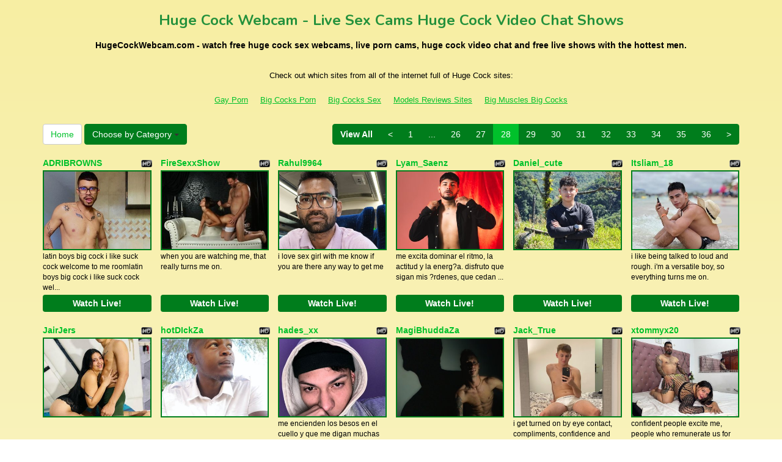

--- FILE ---
content_type: text/html; charset=UTF-8
request_url: http://www.hugecockwebcam.com/?page=28
body_size: 10844
content:
<!DOCTYPE html>
<html lang="en">
<head>
<meta charset="utf-8">
<title>Huge Cock Webcam - Live Sex Cams Huge Cock Video Chat Shows (Page 28)</title>
<meta name="viewport" content="width=device-width, initial-scale=1.0">
<link href="http://fonts.googleapis.com/css?family=Nunito:400,700" rel="stylesheet" type="text/css">
<link href="css/bootstrap.min.css" rel="stylesheet">
<link href="style.php" rel="stylesheet">

<meta name="keywords" content="huge cock webcam, huge cock cams, huge cock live video, sex cams, free huge cock chat, huge cock sex show" />
<meta name="description" content="HugeCockWebcam.com - watch free huge cock sex webcams, live porn cams, huge cock video chat and free live shows with the hottest men." />
<meta property="og:title" content="Huge Cock Webcam - Live Sex Cams Huge Cock Video Chat Shows (Page 28)" />
<meta property="og:description" content="HugeCockWebcam.com - watch free huge cock sex webcams, live porn cams, huge cock video chat and free live shows with the hottest men."/>
<meta property="og:url" content="http://www.hugecockwebcam.com/?page=28"/>
<meta property="og:site_name" content="HugeCockWebcam.com"/>

<script type="text/javascript">
  var _gaq = _gaq || [];
  _gaq.push(['_setAccount', 'UA-40084483-14']);
  _gaq.push(['_trackPageview']);

  (function() {
    var ga = document.createElement('script'); ga.type = 'text/javascript'; ga.async = true;
    ga.src = ('https:' == document.location.protocol ? 'https://ssl' : 'http://www') + '.google-analytics.com/ga.js';
    var s = document.getElementsByTagName('script')[0]; s.parentNode.insertBefore(ga, s);
  })();
</script>
</head>
<body>
<div class="wrap">
<div class="container">

<header>
<h1>Huge Cock Webcam - Live Sex Cams Huge Cock Video Chat Shows</h1>
<h2>HugeCockWebcam.com - watch free huge cock sex webcams, live porn cams, huge cock video chat and free live shows with the hottest men.</h2>
</header>

<div align="center">
	<table border="0" id="table2" cellpadding="10">
		<tr>
			<td align="center" colspan="5">
			<font size="2">Check out which sites from all of the internet full of Huge Cock sites:</font></td>
		</tr>
		<tr>
			<td><font size="2"><a href="http://www.allgaysitespass.com" target="_blank">Gay Porn</a></font></td>
			<td><font size="2"><a href="http://www.bigcocksporn.com" target="_blank">Big Cocks Porn</a></font></td>
			<td><font size="2"><a href="http://www.bigcockssex.com" target="_blank">Big Cocks Sex</a></font></td>
			<td><font size="2"><a href="http://bigdickssex.com/bigcocksporn-com-review/" target="_blank">Models Reviews Sites</a></font></td>
			<td><font size="2"><a href="http://www.bigmusclesbigcocks.com" target="_blank">Big Muscles Big Cocks</a></font></td>
		</tr>
	</table>
</div>


<div class="maincontent">

<div class="toppg"><div class="row"><div class="col-lg-3 col-md-3 col-sm-3"><div class="nichboxl"><a href="/" class="btn btn-default" style="text-decoration:none">Home</a> <div class="btn-group"><button type="button" class="btn btn-default btn-cat dropdown-toggle" data-toggle="dropdown">Choose by Category <span class="caret"></span></button><ul class="dropdown-menu" role="menu"><li><a href="index.php?newniche=guys&amp;page=1"> Hot Hungs</a></li><li><a href="index.php?newniche=straight-guys&amp;page=1"> Horny Straight Hung</a></li><li><a href="index.php?newniche=bi-guys&amp;page=1"> Sexy Bi Guys</a></li><li><a href="index.php?newniche=gay&amp;page=1"> Horny Gay Guys</a></li><li><a href="index.php?newniche=gay-couples&amp;page=1"> Nasty Gay Couples</a></li><li><a href="index.php?newniche=college-guys&amp;page=1"> Hot College Men</a></li><li><a href="index.php?newniche=bears&amp;page=1"> Gay Hairy Men</a></li><li><a href="index.php?newniche=muscle-men&amp;page=1"> Muscle Studs</a></li><li><a href="index.php?newniche=anal-guys&amp;page=1"> Nude Gay Anal Sex Man</a></li><li><a href="index.php?newniche=fetish/shemales&amp;page=1"> Sexy Shemale</a></li><li><a href="index.php?newniche=fetish/tranny&amp;page=1"> Hot Transgender</a></li><li><a href="index.php?newniche=non-nude/guy-friends&amp;page=1"> Guy Mates</a></li></ul></div></div></div><div class="col-lg-9 col-md-9 col-sm-9"><div class="pull-right"><ul class="pagination pull-right"><li class="viewal"><a href="http://www.itslive.com/search.php?cat=0&DF=0&AFNO=PPS=illanpa" target="_blank">View All</a></li><li class='frtyk'><a href='?page=27'>&lt;</a></li><li><a href='?page=1'>1</a></li><li class='pgdot'><span>...</span></li><li><a href='?page=26'>26</a></li><li><a href='?page=27'>27</a></li><li class='active'><span>28</span></li><li><a href='?page=29'>29</a></li><li><a href='?page=30'>30</a></li><li><a href='?page=31'>31</a></li><li><a href='?page=32'>32</a></li><li><a href='?page=33'>33</a></li><li><a href='?page=34'>34</a></li><li><a href='?page=35'>35</a></li><li><a href='?page=36'>36</a></li><li><a href='?page=29'>&gt;</a></li></ul></div></div></div></div><div class="clearfix"></div>
<div class="row tabletnb">
<div class="col-lg-2 col-md-2 col-sm-4 col-xs-6" title="ADRIBROWNS"><div class="tdtitle"><div class="stathd"><img src="3c7c12677831bf1af0a5bffe75284f2c.png" alt="stat"></div><a href="http://www.itslive.com/cam/ADRIBROWNS/?AFNO=illanpa.7.126.251.0.0.0.0.0" target="_blank">ADRIBROWNS</a></div><div class="tdtnb"><a href="http://www.itslive.com/cam/ADRIBROWNS/?AFNO=illanpa.7.126.251.0.0.0.0.0" target="_blank"><img src="//imagetransform.icfcdn.com/avatar/ADRIBROWNS.jpeg" alt="ADRIBROWNS" class="bigpict"></a></div><div class="tddesc"><div>latin boys big cock i like suck cock welcome to me roomlatin boys big cock i like suck cock wel...</div></div><div class="tdbuttn lnkbtn"><a href="http://www.itslive.com/cam/ADRIBROWNS/?AFNO=illanpa.7.126.251.0.0.0.0.0" target="_blank"> Watch Live! </a></div></div>
<div class="col-lg-2 col-md-2 col-sm-4 col-xs-6" title="FireSexxShow"><div class="tdtitle"><div class="stathd"><img src="3c7c12677831bf1af0a5bffe75284f2c.png" alt="stat"></div><a href="http://www.itslive.com/cam/FireSexxShow/?AFNO=illanpa.7.126.251.0.0.0.0.0" target="_blank">FireSexxShow</a></div><div class="tdtnb"><a href="http://www.itslive.com/cam/FireSexxShow/?AFNO=illanpa.7.126.251.0.0.0.0.0" target="_blank"><img src="//imagetransform.icfcdn.com/avatar/FireSexxShow.jpeg" alt="FireSexxShow" class="bigpict"></a></div><div class="tddesc"><div>when you are watching me, that really turns me on.</div></div><div class="tdbuttn lnkbtn"><a href="http://www.itslive.com/cam/FireSexxShow/?AFNO=illanpa.7.126.251.0.0.0.0.0" target="_blank"> Watch Live! </a></div></div>
<div class="col-lg-2 col-md-2 col-sm-4 col-xs-6" title="Rahul9964"><div class="tdtitle"><div class="stathd"><img src="3c7c12677831bf1af0a5bffe75284f2c.png" alt="stat"></div><a href="http://www.itslive.com/cam/Rahul9964/?AFNO=illanpa.7.126.251.0.0.0.0.0" target="_blank">Rahul9964</a></div><div class="tdtnb"><a href="http://www.itslive.com/cam/Rahul9964/?AFNO=illanpa.7.126.251.0.0.0.0.0" target="_blank"><img src="//imagetransform.icfcdn.com/avatar/Rahul9964.jpeg" alt="Rahul9964" class="bigpict"></a></div><div class="tddesc"><div>i love sex girl with me know if you are there any way to get me</div></div><div class="tdbuttn lnkbtn"><a href="http://www.itslive.com/cam/Rahul9964/?AFNO=illanpa.7.126.251.0.0.0.0.0" target="_blank"> Watch Live! </a></div></div>
<div class="col-lg-2 col-md-2 col-sm-4 col-xs-6" title="Lyam_Saenz"><div class="tdtitle"><div class="stathd"><img src="3c7c12677831bf1af0a5bffe75284f2c.png" alt="stat"></div><a href="http://www.itslive.com/cam/Lyam_Saenz/?AFNO=illanpa.7.126.251.0.0.0.0.0" target="_blank">Lyam_Saenz</a></div><div class="tdtnb"><a href="http://www.itslive.com/cam/Lyam_Saenz/?AFNO=illanpa.7.126.251.0.0.0.0.0" target="_blank"><img src="//imagetransform.icfcdn.com/avatar/Lyam_Saenz.jpeg" alt="Lyam_Saenz" class="bigpict"></a></div><div class="tddesc"><div>me excita dominar el ritmo, la actitud y la energ?a. disfruto que sigan mis ?rdenes, que cedan ...</div></div><div class="tdbuttn lnkbtn"><a href="http://www.itslive.com/cam/Lyam_Saenz/?AFNO=illanpa.7.126.251.0.0.0.0.0" target="_blank"> Watch Live! </a></div></div>
<div class="col-lg-2 col-md-2 col-sm-4 col-xs-6" title="Daniel_cute"><div class="tdtitle"><div class="stathd"><img src="3c7c12677831bf1af0a5bffe75284f2c.png" alt="stat"></div><a href="http://www.itslive.com/cam/Daniel_cute/?AFNO=illanpa.7.126.251.0.0.0.0.0" target="_blank">Daniel_cute</a></div><div class="tdtnb"><a href="http://www.itslive.com/cam/Daniel_cute/?AFNO=illanpa.7.126.251.0.0.0.0.0" target="_blank"><img src="//imagetransform.icfcdn.com/avatar/Daniel_cute.jpeg" alt="Daniel_cute" class="bigpict"></a></div><div class="tddesc"><div></div></div><div class="tdbuttn lnkbtn"><a href="http://www.itslive.com/cam/Daniel_cute/?AFNO=illanpa.7.126.251.0.0.0.0.0" target="_blank"> Watch Live! </a></div></div>
<div class="col-lg-2 col-md-2 col-sm-4 col-xs-6" title="Itsliam_18"><div class="tdtitle"><div class="stathd"><img src="3c7c12677831bf1af0a5bffe75284f2c.png" alt="stat"></div><a href="http://www.itslive.com/cam/Itsliam_18/?AFNO=illanpa.7.126.251.0.0.0.0.0" target="_blank">Itsliam_18</a></div><div class="tdtnb"><a href="http://www.itslive.com/cam/Itsliam_18/?AFNO=illanpa.7.126.251.0.0.0.0.0" target="_blank"><img src="//imagetransform.icfcdn.com/avatar/Itsliam_18.jpeg" alt="Itsliam_18" class="bigpict"></a></div><div class="tddesc"><div>i like being talked to loud and rough. i'm a versatile boy, so everything turns me on.</div></div><div class="tdbuttn lnkbtn"><a href="http://www.itslive.com/cam/Itsliam_18/?AFNO=illanpa.7.126.251.0.0.0.0.0" target="_blank"> Watch Live! </a></div></div>
</div>
<div class="row tabletnb">
<div class="col-lg-2 col-md-2 col-sm-4 col-xs-6" title="JairJers"><div class="tdtitle"><div class="stathd"><img src="3c7c12677831bf1af0a5bffe75284f2c.png" alt="stat"></div><a href="http://www.itslive.com/cam/JairJers/?AFNO=illanpa.7.126.251.0.0.0.0.0" target="_blank">JairJers</a></div><div class="tdtnb"><a href="http://www.itslive.com/cam/JairJers/?AFNO=illanpa.7.126.251.0.0.0.0.0" target="_blank"><img src="//imagetransform.icfcdn.com/avatar/JairJers.jpeg" alt="JairJers" class="bigpict"></a></div><div class="tddesc"><div></div></div><div class="tdbuttn lnkbtn"><a href="http://www.itslive.com/cam/JairJers/?AFNO=illanpa.7.126.251.0.0.0.0.0" target="_blank"> Watch Live! </a></div></div>
<div class="col-lg-2 col-md-2 col-sm-4 col-xs-6" title="hotDIckZa"><div class="tdtitle"><div class="stathd"><img src="3c7c12677831bf1af0a5bffe75284f2c.png" alt="stat"></div><a href="http://www.itslive.com/cam/hotDIckZa/?AFNO=illanpa.7.126.251.0.0.0.0.0" target="_blank">hotDIckZa</a></div><div class="tdtnb"><a href="http://www.itslive.com/cam/hotDIckZa/?AFNO=illanpa.7.126.251.0.0.0.0.0" target="_blank"><img src="//imagetransform.icfcdn.com/avatar/hotDIckZa.jpeg" alt="hotDIckZa" class="bigpict"></a></div><div class="tddesc"><div></div></div><div class="tdbuttn lnkbtn"><a href="http://www.itslive.com/cam/hotDIckZa/?AFNO=illanpa.7.126.251.0.0.0.0.0" target="_blank"> Watch Live! </a></div></div>
<div class="col-lg-2 col-md-2 col-sm-4 col-xs-6" title="hades_xx"><div class="tdtitle"><div class="stathd"><img src="3c7c12677831bf1af0a5bffe75284f2c.png" alt="stat"></div><a href="http://www.itslive.com/cam/hades_xx/?AFNO=illanpa.7.126.251.0.0.0.0.0" target="_blank">hades_xx</a></div><div class="tdtnb"><a href="http://www.itslive.com/cam/hades_xx/?AFNO=illanpa.7.126.251.0.0.0.0.0" target="_blank"><img src="//imagetransform.icfcdn.com/avatar/hades_xx.jpeg" alt="hades_xx" class="bigpict"></a></div><div class="tddesc"><div>me encienden los besos en el cuello y que me digan muchas cosas sucias en la hora de ser mas ?ntimos</div></div><div class="tdbuttn lnkbtn"><a href="http://www.itslive.com/cam/hades_xx/?AFNO=illanpa.7.126.251.0.0.0.0.0" target="_blank"> Watch Live! </a></div></div>
<div class="col-lg-2 col-md-2 col-sm-4 col-xs-6" title="MagiBhuddaZa"><div class="tdtitle"><div class="stathd"><img src="3c7c12677831bf1af0a5bffe75284f2c.png" alt="stat"></div><a href="http://www.itslive.com/cam/MagiBhuddaZa/?AFNO=illanpa.7.126.251.0.0.0.0.0" target="_blank">MagiBhuddaZa</a></div><div class="tdtnb"><a href="http://www.itslive.com/cam/MagiBhuddaZa/?AFNO=illanpa.7.126.251.0.0.0.0.0" target="_blank"><img src="//imagetransform.icfcdn.com/avatar/MagiBhuddaZa.jpeg" alt="MagiBhuddaZa" class="bigpict"></a></div><div class="tddesc"><div></div></div><div class="tdbuttn lnkbtn"><a href="http://www.itslive.com/cam/MagiBhuddaZa/?AFNO=illanpa.7.126.251.0.0.0.0.0" target="_blank"> Watch Live! </a></div></div>
<div class="col-lg-2 col-md-2 col-sm-4 col-xs-6" title="Jack_True"><div class="tdtitle"><div class="stathd"><img src="3c7c12677831bf1af0a5bffe75284f2c.png" alt="stat"></div><a href="http://www.itslive.com/cam/Jack_True/?AFNO=illanpa.7.126.251.0.0.0.0.0" target="_blank">Jack_True</a></div><div class="tdtnb"><a href="http://www.itslive.com/cam/Jack_True/?AFNO=illanpa.7.126.251.0.0.0.0.0" target="_blank"><img src="//imagetransform.icfcdn.com/avatar/Jack_True.jpeg" alt="Jack_True" class="bigpict"></a></div><div class="tddesc"><div>i get turned on by eye contact, compliments, confidence and slow teasing. i love when someone t...</div></div><div class="tdbuttn lnkbtn"><a href="http://www.itslive.com/cam/Jack_True/?AFNO=illanpa.7.126.251.0.0.0.0.0" target="_blank"> Watch Live! </a></div></div>
<div class="col-lg-2 col-md-2 col-sm-4 col-xs-6" title="xtommyx20"><div class="tdtitle"><div class="stathd"><img src="3c7c12677831bf1af0a5bffe75284f2c.png" alt="stat"></div><a href="http://www.itslive.com/cam/xtommyx20/?AFNO=illanpa.7.126.251.0.0.0.0.0" target="_blank">xtommyx20</a></div><div class="tdtnb"><a href="http://www.itslive.com/cam/xtommyx20/?AFNO=illanpa.7.126.251.0.0.0.0.0" target="_blank"><img src="//imagetransform.icfcdn.com/avatar/xtommyx20.jpeg" alt="xtommyx20" class="bigpict"></a></div><div class="tddesc"><div>confident people excite me, people who remunerate us for what we do for you and the sound of th...</div></div><div class="tdbuttn lnkbtn"><a href="http://www.itslive.com/cam/xtommyx20/?AFNO=illanpa.7.126.251.0.0.0.0.0" target="_blank"> Watch Live! </a></div></div>
</div>
<div class="row tabletnb">
<div class="col-lg-2 col-md-2 col-sm-4 col-xs-6" title="Dylannhot"><div class="tdtitle"><div class="stathd"><img src="3c7c12677831bf1af0a5bffe75284f2c.png" alt="stat"></div><a href="http://www.itslive.com/cam/Dylannhot/?AFNO=illanpa.7.126.251.0.0.0.0.0" target="_blank">Dylannhot</a></div><div class="tdtnb"><a href="http://www.itslive.com/cam/Dylannhot/?AFNO=illanpa.7.126.251.0.0.0.0.0" target="_blank"><img src="//imagetransform.icfcdn.com/avatar/Dylannhot.jpeg" alt="Dylannhot" class="bigpict"></a></div><div class="tddesc"><div></div></div><div class="tdbuttn lnkbtn"><a href="http://www.itslive.com/cam/Dylannhot/?AFNO=illanpa.7.126.251.0.0.0.0.0" target="_blank"> Watch Live! </a></div></div>
<div class="col-lg-2 col-md-2 col-sm-4 col-xs-6" title="tiagho_gosht"><div class="tdtitle"><div class="stathd"><img src="3c7c12677831bf1af0a5bffe75284f2c.png" alt="stat"></div><a href="http://www.itslive.com/cam/tiagho_gosht/?AFNO=illanpa.7.126.251.0.0.0.0.0" target="_blank">tiagho_gosht</a></div><div class="tdtnb"><a href="http://www.itslive.com/cam/tiagho_gosht/?AFNO=illanpa.7.126.251.0.0.0.0.0" target="_blank"><img src="//imagetransform.icfcdn.com/avatar/tiagho_gosht.jpeg" alt="tiagho_gosht" class="bigpict"></a></div><div class="tddesc"><div>i get thin bodies and bigger than mine ,i like them to grab my neck and make me feel very submissive</div></div><div class="tdbuttn lnkbtn"><a href="http://www.itslive.com/cam/tiagho_gosht/?AFNO=illanpa.7.126.251.0.0.0.0.0" target="_blank"> Watch Live! </a></div></div>
<div class="col-lg-2 col-md-2 col-sm-4 col-xs-6" title="LaraMx"><div class="tdtitle"><div class="stathd"><img src="3c7c12677831bf1af0a5bffe75284f2c.png" alt="stat"></div><a href="http://www.itslive.com/cam/LaraMx/?AFNO=illanpa.7.126.251.0.0.0.0.0" target="_blank">LaraMx</a></div><div class="tdtnb"><a href="http://www.itslive.com/cam/LaraMx/?AFNO=illanpa.7.126.251.0.0.0.0.0" target="_blank"><img src="//imagetransform.icfcdn.com/avatar/LaraMx.jpeg" alt="LaraMx" class="bigpict"></a></div><div class="tddesc"><div></div></div><div class="tdbuttn lnkbtn"><a href="http://www.itslive.com/cam/LaraMx/?AFNO=illanpa.7.126.251.0.0.0.0.0" target="_blank"> Watch Live! </a></div></div>
<div class="col-lg-2 col-md-2 col-sm-4 col-xs-6" title="EthanBlackk"><div class="tdtitle"><div class="stathd"><img src="3c7c12677831bf1af0a5bffe75284f2c.png" alt="stat"></div><a href="http://www.itslive.com/cam/EthanBlackk/?AFNO=illanpa.7.126.251.0.0.0.0.0" target="_blank">EthanBlackk</a></div><div class="tdtnb"><a href="http://www.itslive.com/cam/EthanBlackk/?AFNO=illanpa.7.126.251.0.0.0.0.0" target="_blank"><img src="//imagetransform.icfcdn.com/avatar/EthanBlackk.jpeg" alt="EthanBlackk" class="bigpict"></a></div><div class="tddesc"><div></div></div><div class="tdbuttn lnkbtn"><a href="http://www.itslive.com/cam/EthanBlackk/?AFNO=illanpa.7.126.251.0.0.0.0.0" target="_blank"> Watch Live! </a></div></div>
<div class="col-lg-2 col-md-2 col-sm-4 col-xs-6" title="erosbigcock"><div class="tdtitle"><div class="stathd"><img src="3c7c12677831bf1af0a5bffe75284f2c.png" alt="stat"></div><a href="http://www.itslive.com/cam/erosbigcock/?AFNO=illanpa.7.126.251.0.0.0.0.0" target="_blank">erosbigcock</a></div><div class="tdtnb"><a href="http://www.itslive.com/cam/erosbigcock/?AFNO=illanpa.7.126.251.0.0.0.0.0" target="_blank"><img src="//imagetransform.icfcdn.com/avatar/erosbigcock.jpeg" alt="erosbigcock" class="bigpict"></a></div><div class="tddesc"><div></div></div><div class="tdbuttn lnkbtn"><a href="http://www.itslive.com/cam/erosbigcock/?AFNO=illanpa.7.126.251.0.0.0.0.0" target="_blank"> Watch Live! </a></div></div>
<div class="col-lg-2 col-md-2 col-sm-4 col-xs-6" title="Jake_ti"><div class="tdtitle"><div class="stathd"><img src="3c7c12677831bf1af0a5bffe75284f2c.png" alt="stat"></div><a href="http://www.itslive.com/cam/Jake_ti/?AFNO=illanpa.7.126.251.0.0.0.0.0" target="_blank">Jake_ti</a></div><div class="tdtnb"><a href="http://www.itslive.com/cam/Jake_ti/?AFNO=illanpa.7.126.251.0.0.0.0.0" target="_blank"><img src="//imagetransform.icfcdn.com/avatar/Jake_ti.jpeg" alt="Jake_ti" class="bigpict"></a></div><div class="tddesc"><div></div></div><div class="tdbuttn lnkbtn"><a href="http://www.itslive.com/cam/Jake_ti/?AFNO=illanpa.7.126.251.0.0.0.0.0" target="_blank"> Watch Live! </a></div></div>
</div>
<div class="row tabletnb">
<div class="col-lg-2 col-md-2 col-sm-4 col-xs-6" title="Dante_james"><div class="tdtitle"><div class="stathd"><img src="3c7c12677831bf1af0a5bffe75284f2c.png" alt="stat"></div><a href="http://www.itslive.com/cam/Dante_james/?AFNO=illanpa.7.126.251.0.0.0.0.0" target="_blank">Dante_james</a></div><div class="tdtnb"><a href="http://www.itslive.com/cam/Dante_james/?AFNO=illanpa.7.126.251.0.0.0.0.0" target="_blank"><img src="//imagetransform.icfcdn.com/avatar/Dante_james.jpeg" alt="Dante_james" class="bigpict"></a></div><div class="tddesc"><div></div></div><div class="tdbuttn lnkbtn"><a href="http://www.itslive.com/cam/Dante_james/?AFNO=illanpa.7.126.251.0.0.0.0.0" target="_blank"> Watch Live! </a></div></div>
<div class="col-lg-2 col-md-2 col-sm-4 col-xs-6" title="Adams_pitter"><div class="tdtitle"><div class="stathd"><img src="3c7c12677831bf1af0a5bffe75284f2c.png" alt="stat"></div><a href="http://www.itslive.com/cam/Adams_pitter/?AFNO=illanpa.7.126.251.0.0.0.0.0" target="_blank">Adams_pitter</a></div><div class="tdtnb"><a href="http://www.itslive.com/cam/Adams_pitter/?AFNO=illanpa.7.126.251.0.0.0.0.0" target="_blank"><img src="//imagetransform.icfcdn.com/avatar/Adams_pitter.jpeg" alt="Adams_pitter" class="bigpict"></a></div><div class="tddesc"><div>me encienden los regalos, los buenos tratos y los juguetes</div></div><div class="tdbuttn lnkbtn"><a href="http://www.itslive.com/cam/Adams_pitter/?AFNO=illanpa.7.126.251.0.0.0.0.0" target="_blank"> Watch Live! </a></div></div>
<div class="col-lg-2 col-md-2 col-sm-4 col-xs-6" title="MichaelGil111"><div class="tdtitle"><div class="stathd"><img src="3c7c12677831bf1af0a5bffe75284f2c.png" alt="stat"></div><a href="http://www.itslive.com/cam/MichaelGil111/?AFNO=illanpa.7.126.251.0.0.0.0.0" target="_blank">MichaelGil111</a></div><div class="tdtnb"><a href="http://www.itslive.com/cam/MichaelGil111/?AFNO=illanpa.7.126.251.0.0.0.0.0" target="_blank"><img src="//imagetransform.icfcdn.com/avatar/MichaelGil111.jpeg" alt="MichaelGil111" class="bigpict"></a></div><div class="tddesc"><div>cute boys with nice asses and big sexy hot cocks very hot</div></div><div class="tdbuttn lnkbtn"><a href="http://www.itslive.com/cam/MichaelGil111/?AFNO=illanpa.7.126.251.0.0.0.0.0" target="_blank"> Watch Live! </a></div></div>
<div class="col-lg-2 col-md-2 col-sm-4 col-xs-6" title="Alejoblack"><div class="tdtitle"><div class="stathd"><img src="3c7c12677831bf1af0a5bffe75284f2c.png" alt="stat"></div><a href="http://www.itslive.com/cam/Alejoblack/?AFNO=illanpa.7.126.251.0.0.0.0.0" target="_blank">Alejoblack</a></div><div class="tdtnb"><a href="http://www.itslive.com/cam/Alejoblack/?AFNO=illanpa.7.126.251.0.0.0.0.0" target="_blank"><img src="//imagetransform.icfcdn.com/avatar/Alejoblack.jpeg" alt="Alejoblack" class="bigpict"></a></div><div class="tddesc"><div>blowjobs turn me on; open ass, suck feet, listen to the pleasing sound touching myself with thi...</div></div><div class="tdbuttn lnkbtn"><a href="http://www.itslive.com/cam/Alejoblack/?AFNO=illanpa.7.126.251.0.0.0.0.0" target="_blank"> Watch Live! </a></div></div>
<div class="col-lg-2 col-md-2 col-sm-4 col-xs-6" title="Jasper_Michael"><div class="tdtitle"><div class="stathd"><img src="3c7c12677831bf1af0a5bffe75284f2c.png" alt="stat"></div><a href="http://www.itslive.com/cam/Jasper_Michael/?AFNO=illanpa.7.126.251.0.0.0.0.0" target="_blank">Jasper_Michael</a></div><div class="tdtnb"><a href="http://www.itslive.com/cam/Jasper_Michael/?AFNO=illanpa.7.126.251.0.0.0.0.0" target="_blank"><img src="//imagetransform.icfcdn.com/avatar/Jasper_Michael.jpeg" alt="Jasper_Michael" class="bigpict"></a></div><div class="tddesc"><div></div></div><div class="tdbuttn lnkbtn"><a href="http://www.itslive.com/cam/Jasper_Michael/?AFNO=illanpa.7.126.251.0.0.0.0.0" target="_blank"> Watch Live! </a></div></div>
<div class="col-lg-2 col-md-2 col-sm-4 col-xs-6" title="DanielHotGiil"><div class="tdtitle"><div class="stathd"><img src="3c7c12677831bf1af0a5bffe75284f2c.png" alt="stat"></div><a href="http://www.itslive.com/cam/DanielHotGiil/?AFNO=illanpa.7.126.251.0.0.0.0.0" target="_blank">DanielHotGiil</a></div><div class="tdtnb"><a href="http://www.itslive.com/cam/DanielHotGiil/?AFNO=illanpa.7.126.251.0.0.0.0.0" target="_blank"><img src="//imagetransform.icfcdn.com/avatar/DanielHotGiil.jpeg" alt="DanielHotGiil" class="bigpict"></a></div><div class="tddesc"><div>that they masturbate me, that they suck me, that they kiss me, the money</div></div><div class="tdbuttn lnkbtn"><a href="http://www.itslive.com/cam/DanielHotGiil/?AFNO=illanpa.7.126.251.0.0.0.0.0" target="_blank"> Watch Live! </a></div></div>
</div>
<div class="row tabletnb">
<div class="col-lg-2 col-md-2 col-sm-4 col-xs-6" title="PapiOrion"><div class="tdtitle"><div class="stathd"><img src="3c7c12677831bf1af0a5bffe75284f2c.png" alt="stat"></div><a href="http://www.itslive.com/cam/PapiOrion/?AFNO=illanpa.7.126.251.0.0.0.0.0" target="_blank">PapiOrion</a></div><div class="tdtnb"><a href="http://www.itslive.com/cam/PapiOrion/?AFNO=illanpa.7.126.251.0.0.0.0.0" target="_blank"><img src="//imagetransform.icfcdn.com/avatar/PapiOrion.jpeg" alt="PapiOrion" class="bigpict"></a></div><div class="tddesc"><div></div></div><div class="tdbuttn lnkbtn"><a href="http://www.itslive.com/cam/PapiOrion/?AFNO=illanpa.7.126.251.0.0.0.0.0" target="_blank"> Watch Live! </a></div></div>
<div class="col-lg-2 col-md-2 col-sm-4 col-xs-6" title="EddieAdams"><div class="tdtitle"><div class="stathd"><img src="3c7c12677831bf1af0a5bffe75284f2c.png" alt="stat"></div><a href="http://www.itslive.com/cam/EddieAdams/?AFNO=illanpa.7.126.251.0.0.0.0.0" target="_blank">EddieAdams</a></div><div class="tdtnb"><a href="http://www.itslive.com/cam/EddieAdams/?AFNO=illanpa.7.126.251.0.0.0.0.0" target="_blank"><img src="//imagetransform.icfcdn.com/avatar/EddieAdams.jpeg" alt="EddieAdams" class="bigpict"></a></div><div class="tddesc"><div>i like to dom and compare cock sizes (sph). and absolutely love to give my subs joi and cei cha...</div></div><div class="tdbuttn lnkbtn"><a href="http://www.itslive.com/cam/EddieAdams/?AFNO=illanpa.7.126.251.0.0.0.0.0" target="_blank"> Watch Live! </a></div></div>
<div class="col-lg-2 col-md-2 col-sm-4 col-xs-6" title="ClydeBrooks"><div class="tdtitle"><div class="stathd"><img src="3c7c12677831bf1af0a5bffe75284f2c.png" alt="stat"></div><a href="http://www.itslive.com/cam/ClydeBrooks/?AFNO=illanpa.7.126.251.0.0.0.0.0" target="_blank">ClydeBrooks</a></div><div class="tdtnb"><a href="http://www.itslive.com/cam/ClydeBrooks/?AFNO=illanpa.7.126.251.0.0.0.0.0" target="_blank"><img src="//imagetransform.icfcdn.com/avatar/ClydeBrooks.jpeg" alt="ClydeBrooks" class="bigpict"></a></div><div class="tddesc"><div>i enjoy showing off my tattos, flexing a bit, and giving you that close boyfriend kind of attention</div></div><div class="tdbuttn lnkbtn"><a href="http://www.itslive.com/cam/ClydeBrooks/?AFNO=illanpa.7.126.251.0.0.0.0.0" target="_blank"> Watch Live! </a></div></div>
<div class="col-lg-2 col-md-2 col-sm-4 col-xs-6" title="alvaro2550"><div class="tdtitle"><div class="stathd"><img src="3c7c12677831bf1af0a5bffe75284f2c.png" alt="stat"></div><a href="http://www.itslive.com/cam/alvaro2550/?AFNO=illanpa.7.126.251.0.0.0.0.0" target="_blank">alvaro2550</a></div><div class="tdtnb"><a href="http://www.itslive.com/cam/alvaro2550/?AFNO=illanpa.7.126.251.0.0.0.0.0" target="_blank"><img src="//imagetransform.icfcdn.com/avatar/alvaro2550.jpeg" alt="alvaro2550" class="bigpict"></a></div><div class="tddesc"><div>i'm turned on by tall, muscular, hairy men to enjoy</div></div><div class="tdbuttn lnkbtn"><a href="http://www.itslive.com/cam/alvaro2550/?AFNO=illanpa.7.126.251.0.0.0.0.0" target="_blank"> Watch Live! </a></div></div>
<div class="col-lg-2 col-md-2 col-sm-4 col-xs-6" title="JonasLion"><div class="tdtitle"><div class="stathd"><img src="3c7c12677831bf1af0a5bffe75284f2c.png" alt="stat"></div><a href="http://www.itslive.com/cam/JonasLion/?AFNO=illanpa.7.126.251.0.0.0.0.0" target="_blank">JonasLion</a></div><div class="tdtnb"><a href="http://www.itslive.com/cam/JonasLion/?AFNO=illanpa.7.126.251.0.0.0.0.0" target="_blank"><img src="//imagetransform.icfcdn.com/avatar/JonasLion.jpeg" alt="JonasLion" class="bigpict"></a></div><div class="tddesc"><div>me excita mucho el morbo, que haya quimica para que todo fluya soy un chico muy caliente, que l...</div></div><div class="tdbuttn lnkbtn"><a href="http://www.itslive.com/cam/JonasLion/?AFNO=illanpa.7.126.251.0.0.0.0.0" target="_blank"> Watch Live! </a></div></div>
<div class="col-lg-2 col-md-2 col-sm-4 col-xs-6" title="DrakoLamar"><div class="tdtitle"><div class="stathd"><img src="3c7c12677831bf1af0a5bffe75284f2c.png" alt="stat"></div><a href="http://www.itslive.com/cam/DrakoLamar/?AFNO=illanpa.7.126.251.0.0.0.0.0" target="_blank">DrakoLamar</a></div><div class="tdtnb"><a href="http://www.itslive.com/cam/DrakoLamar/?AFNO=illanpa.7.126.251.0.0.0.0.0" target="_blank"><img src="//imagetransform.icfcdn.com/avatar/DrakoLamar.jpeg" alt="DrakoLamar" class="bigpict"></a></div><div class="tddesc"><div>i'm drawn to confidence, a defiant attitude, and that touch of provocation that ignites without...</div></div><div class="tdbuttn lnkbtn"><a href="http://www.itslive.com/cam/DrakoLamar/?AFNO=illanpa.7.126.251.0.0.0.0.0" target="_blank"> Watch Live! </a></div></div>
</div>
<div class="row tabletnb">
<div class="col-lg-2 col-md-2 col-sm-4 col-xs-6" title="greeneyesmuscle"><div class="tdtitle"><div class="stathd"><img src="3c7c12677831bf1af0a5bffe75284f2c.png" alt="stat"></div><a href="http://www.itslive.com/cam/greeneyesmuscle/?AFNO=illanpa.7.126.251.0.0.0.0.0" target="_blank">greeneyesmuscle</a></div><div class="tdtnb"><a href="http://www.itslive.com/cam/greeneyesmuscle/?AFNO=illanpa.7.126.251.0.0.0.0.0" target="_blank"><img src="//imagetransform.icfcdn.com/avatar/greeneyesmuscle.jpeg" alt="greeneyesmuscle" class="bigpict"></a></div><div class="tddesc"><div>hairy, thinking, sensitive men excite me, and for other gentlemen. i love to be dominant and su...</div></div><div class="tdbuttn lnkbtn"><a href="http://www.itslive.com/cam/greeneyesmuscle/?AFNO=illanpa.7.126.251.0.0.0.0.0" target="_blank"> Watch Live! </a></div></div>
<div class="col-lg-2 col-md-2 col-sm-4 col-xs-6" title="EvanVelvet"><div class="tdtitle"><div class="stathd"><img src="3c7c12677831bf1af0a5bffe75284f2c.png" alt="stat"></div><a href="http://www.itslive.com/cam/EvanVelvet/?AFNO=illanpa.7.126.251.0.0.0.0.0" target="_blank">EvanVelvet</a></div><div class="tdtnb"><a href="http://www.itslive.com/cam/EvanVelvet/?AFNO=illanpa.7.126.251.0.0.0.0.0" target="_blank"><img src="//imagetransform.icfcdn.com/avatar/EvanVelvet.jpeg" alt="EvanVelvet" class="bigpict"></a></div><div class="tddesc"><div>it turns me on when they make me try new fetishes and talk dirty to me or be submissive and at ...</div></div><div class="tdbuttn lnkbtn"><a href="http://www.itslive.com/cam/EvanVelvet/?AFNO=illanpa.7.126.251.0.0.0.0.0" target="_blank"> Watch Live! </a></div></div>
<div class="col-lg-2 col-md-2 col-sm-4 col-xs-6" title="GeorgeDiesell"><div class="tdtitle"><div class="stathd"><img src="3c7c12677831bf1af0a5bffe75284f2c.png" alt="stat"></div><a href="http://www.itslive.com/cam/GeorgeDiesell/?AFNO=illanpa.7.126.251.0.0.0.0.0" target="_blank">GeorgeDiesell</a></div><div class="tdtnb"><a href="http://www.itslive.com/cam/GeorgeDiesell/?AFNO=illanpa.7.126.251.0.0.0.0.0" target="_blank"><img src="//imagetransform.icfcdn.com/avatar/GeorgeDiesell.jpeg" alt="GeorgeDiesell" class="bigpict"></a></div><div class="tddesc"><div>i love hot corvers, they are my favorite part, it is something that makes my imagination to ano...</div></div><div class="tdbuttn lnkbtn"><a href="http://www.itslive.com/cam/GeorgeDiesell/?AFNO=illanpa.7.126.251.0.0.0.0.0" target="_blank"> Watch Live! </a></div></div>
<div class="col-lg-2 col-md-2 col-sm-4 col-xs-6" title="candyboy21"><div class="tdtitle"><div class="stathd"><img src="3c7c12677831bf1af0a5bffe75284f2c.png" alt="stat"></div><a href="http://www.itslive.com/cam/candyboy21/?AFNO=illanpa.7.126.251.0.0.0.0.0" target="_blank">candyboy21</a></div><div class="tdtnb"><a href="http://www.itslive.com/cam/candyboy21/?AFNO=illanpa.7.126.251.0.0.0.0.0" target="_blank"><img src="//imagetransform.icfcdn.com/avatar/candyboy21.jpeg" alt="candyboy21" class="bigpict"></a></div><div class="tddesc"><div>very so hot lick my feet and suck my big dick uff u tongue in my ass and fuck u for days.</div></div><div class="tdbuttn lnkbtn"><a href="http://www.itslive.com/cam/candyboy21/?AFNO=illanpa.7.126.251.0.0.0.0.0" target="_blank"> Watch Live! </a></div></div>
<div class="col-lg-2 col-md-2 col-sm-4 col-xs-6" title="Marcus_Hanks"><div class="tdtitle"><div class="stathd"><img src="3c7c12677831bf1af0a5bffe75284f2c.png" alt="stat"></div><a href="http://www.itslive.com/cam/Marcus_Hanks/?AFNO=illanpa.7.126.251.0.0.0.0.0" target="_blank">Marcus_Hanks</a></div><div class="tdtnb"><a href="http://www.itslive.com/cam/Marcus_Hanks/?AFNO=illanpa.7.126.251.0.0.0.0.0" target="_blank"><img src="//imagetransform.icfcdn.com/avatar/Marcus_Hanks.jpeg" alt="Marcus_Hanks" class="bigpict"></a></div><div class="tddesc"><div>me encanta masturbarme en compania y explotar con placer mientras me deseas y explotas conmigo ...</div></div><div class="tdbuttn lnkbtn"><a href="http://www.itslive.com/cam/Marcus_Hanks/?AFNO=illanpa.7.126.251.0.0.0.0.0" target="_blank"> Watch Live! </a></div></div>
<div class="col-lg-2 col-md-2 col-sm-4 col-xs-6" title="BigMonstercoks"><div class="tdtitle"><div class="stathd"><img src="3c7c12677831bf1af0a5bffe75284f2c.png" alt="stat"></div><a href="http://www.itslive.com/cam/BigMonstercoks/?AFNO=illanpa.7.126.251.0.0.0.0.0" target="_blank">BigMonstercoks</a></div><div class="tdtnb"><a href="http://www.itslive.com/cam/BigMonstercoks/?AFNO=illanpa.7.126.251.0.0.0.0.0" target="_blank"><img src="//imagetransform.icfcdn.com/avatar/BigMonstercoks.jpeg" alt="BigMonstercoks" class="bigpict"></a></div><div class="tddesc"><div>i am very attracted to pleasure. i love to see that they enjoy my body and my big cock. i love ...</div></div><div class="tdbuttn lnkbtn"><a href="http://www.itslive.com/cam/BigMonstercoks/?AFNO=illanpa.7.126.251.0.0.0.0.0" target="_blank"> Watch Live! </a></div></div>
</div>
<div class="row tabletnb">
<div class="col-lg-2 col-md-2 col-sm-4 col-xs-6" title="Mr_B_Naughty"><div class="tdtitle"><div class="stathd"><img src="3c7c12677831bf1af0a5bffe75284f2c.png" alt="stat"></div><a href="http://www.itslive.com/cam/Mr_B_Naughty/?AFNO=illanpa.7.126.251.0.0.0.0.0" target="_blank">Mr_B_Naughty</a></div><div class="tdtnb"><a href="http://www.itslive.com/cam/Mr_B_Naughty/?AFNO=illanpa.7.126.251.0.0.0.0.0" target="_blank"><img src="//imagetransform.icfcdn.com/avatar/Mr_B_Naughty.jpeg" alt="Mr_B_Naughty" class="bigpict"></a></div><div class="tddesc"><div>c2c, mutual masturbation, pleasuring the guys and the girls! lots of dirty talk, toys and taboo...</div></div><div class="tdbuttn lnkbtn"><a href="http://www.itslive.com/cam/Mr_B_Naughty/?AFNO=illanpa.7.126.251.0.0.0.0.0" target="_blank"> Watch Live! </a></div></div>
<div class="col-lg-2 col-md-2 col-sm-4 col-xs-6" title="SAMSPROUZEe"><div class="tdtitle"><div class="stathd"><img src="3c7c12677831bf1af0a5bffe75284f2c.png" alt="stat"></div><a href="http://www.itslive.com/cam/SAMSPROUZEe/?AFNO=illanpa.7.126.251.0.0.0.0.0" target="_blank">SAMSPROUZEe</a></div><div class="tdtnb"><a href="http://www.itslive.com/cam/SAMSPROUZEe/?AFNO=illanpa.7.126.251.0.0.0.0.0" target="_blank"><img src="//imagetransform.icfcdn.com/avatar/SAMSPROUZEe.jpeg" alt="SAMSPROUZEe" class="bigpict"></a></div><div class="tddesc"><div>i enjoy obedience, confidence, eye contact, being watched closely, teasing power dynamics, play...</div></div><div class="tdbuttn lnkbtn"><a href="http://www.itslive.com/cam/SAMSPROUZEe/?AFNO=illanpa.7.126.251.0.0.0.0.0" target="_blank"> Watch Live! </a></div></div>
<div class="col-lg-2 col-md-2 col-sm-4 col-xs-6" title="crystalclearstud"><div class="tdtitle"><div class="stathd"><img src="3c7c12677831bf1af0a5bffe75284f2c.png" alt="stat"></div><a href="http://www.itslive.com/cam/crystalclearstud/?AFNO=illanpa.7.126.251.0.0.0.0.0" target="_blank">crystalclearstud</a></div><div class="tdtnb"><a href="http://www.itslive.com/cam/crystalclearstud/?AFNO=illanpa.7.126.251.0.0.0.0.0" target="_blank"><img src="//imagetransform.icfcdn.com/avatar/crystalclearstud.jpeg" alt="crystalclearstud" class="bigpict"></a></div><div class="tddesc"><div>i like all people that like to have fun with/without clothes on.</div></div><div class="tdbuttn lnkbtn"><a href="http://www.itslive.com/cam/crystalclearstud/?AFNO=illanpa.7.126.251.0.0.0.0.0" target="_blank"> Watch Live! </a></div></div>
<div class="col-lg-2 col-md-2 col-sm-4 col-xs-6" title="MrTemptations"><div class="tdtitle"><div class="stathd"><img src="3c7c12677831bf1af0a5bffe75284f2c.png" alt="stat"></div><a href="http://www.itslive.com/cam/MrTemptations/?AFNO=illanpa.7.126.251.0.0.0.0.0" target="_blank">MrTemptations</a></div><div class="tdtnb"><a href="http://www.itslive.com/cam/MrTemptations/?AFNO=illanpa.7.126.251.0.0.0.0.0" target="_blank"><img src="//imagetransform.icfcdn.com/avatar/MrTemptations.jpeg" alt="MrTemptations" class="bigpict"></a></div><div class="tddesc"><div>submissive, neck kisses, cum shots, facials and more</div></div><div class="tdbuttn lnkbtn"><a href="http://www.itslive.com/cam/MrTemptations/?AFNO=illanpa.7.126.251.0.0.0.0.0" target="_blank"> Watch Live! </a></div></div>
<div class="col-lg-2 col-md-2 col-sm-4 col-xs-6" title="BallzDeeeeep"><div class="tdtitle"><div class="stathd"><img src="3c7c12677831bf1af0a5bffe75284f2c.png" alt="stat"></div><a href="http://www.itslive.com/cam/BallzDeeeeep/?AFNO=illanpa.7.126.251.0.0.0.0.0" target="_blank">BallzDeeeeep</a></div><div class="tdtnb"><a href="http://www.itslive.com/cam/BallzDeeeeep/?AFNO=illanpa.7.126.251.0.0.0.0.0" target="_blank"><img src="//imagetransform.icfcdn.com/avatar/BallzDeeeeep.jpeg" alt="BallzDeeeeep" class="bigpict"></a></div><div class="tddesc"><div>big tits big asses nice feet and chicks that love to have a mouthful</div></div><div class="tdbuttn lnkbtn"><a href="http://www.itslive.com/cam/BallzDeeeeep/?AFNO=illanpa.7.126.251.0.0.0.0.0" target="_blank"> Watch Live! </a></div></div>
<div class="col-lg-2 col-md-2 col-sm-4 col-xs-6" title="SweetSexy1963"><div class="tdtitle"><div class="stathd"><img src="3c7c12677831bf1af0a5bffe75284f2c.png" alt="stat"></div><a href="http://www.itslive.com/cam/SweetSexy1963/?AFNO=illanpa.7.126.251.0.0.0.0.0" target="_blank">SweetSexy1963</a></div><div class="tdtnb"><a href="http://www.itslive.com/cam/SweetSexy1963/?AFNO=illanpa.7.126.251.0.0.0.0.0" target="_blank"><img src="//imagetransform.icfcdn.com/avatar/SweetSexy1963.jpeg" alt="SweetSexy1963" class="bigpict"></a></div><div class="tddesc"><div>to roleplay and play with my cock until i orgasm and have fun doing so form the length of the pvt</div></div><div class="tdbuttn lnkbtn"><a href="http://www.itslive.com/cam/SweetSexy1963/?AFNO=illanpa.7.126.251.0.0.0.0.0" target="_blank"> Watch Live! </a></div></div>
</div>
<div class="row tabletnb">
<div class="col-lg-2 col-md-2 col-sm-4 col-xs-6" title="watchmecum78"><div class="tdtitle"><div class="stathd"><img src="3c7c12677831bf1af0a5bffe75284f2c.png" alt="stat"></div><a href="http://www.itslive.com/cam/watchmecum78/?AFNO=illanpa.7.126.251.0.0.0.0.0" target="_blank">watchmecum78</a></div><div class="tdtnb"><a href="http://www.itslive.com/cam/watchmecum78/?AFNO=illanpa.7.126.251.0.0.0.0.0" target="_blank"><img src="//imagetransform.icfcdn.com/avatar/watchmecum78.jpeg" alt="watchmecum78" class="bigpict"></a></div><div class="tddesc"><div></div></div><div class="tdbuttn lnkbtn"><a href="http://www.itslive.com/cam/watchmecum78/?AFNO=illanpa.7.126.251.0.0.0.0.0" target="_blank"> Watch Live! </a></div></div>
<div class="col-lg-2 col-md-2 col-sm-4 col-xs-6" title="Shawnoface"><div class="tdtitle"><div class="stathd"><img src="3c7c12677831bf1af0a5bffe75284f2c.png" alt="stat"></div><a href="http://www.itslive.com/cam/Shawnoface/?AFNO=illanpa.7.126.251.0.0.0.0.0" target="_blank">Shawnoface</a></div><div class="tdtnb"><a href="http://www.itslive.com/cam/Shawnoface/?AFNO=illanpa.7.126.251.0.0.0.0.0" target="_blank"><img src="//imagetransform.icfcdn.com/avatar/Shawnoface.jpeg" alt="Shawnoface" class="bigpict"></a></div><div class="tddesc"><div>women that like to be in control and are not afraid of a man's ass</div></div><div class="tdbuttn lnkbtn"><a href="http://www.itslive.com/cam/Shawnoface/?AFNO=illanpa.7.126.251.0.0.0.0.0" target="_blank"> Watch Live! </a></div></div>
<div class="col-lg-2 col-md-2 col-sm-4 col-xs-6" title="MacRockett47"><div class="tdtitle"><div class="stathd"><img src="3c7c12677831bf1af0a5bffe75284f2c.png" alt="stat"></div><a href="http://www.itslive.com/cam/MacRockett47/?AFNO=illanpa.7.126.251.0.0.0.0.0" target="_blank">MacRockett47</a></div><div class="tdtnb"><a href="http://www.itslive.com/cam/MacRockett47/?AFNO=illanpa.7.126.251.0.0.0.0.0" target="_blank"><img src="//imagetransform.icfcdn.com/avatar/MacRockett47.jpeg" alt="MacRockett47" class="bigpict"></a></div><div class="tddesc"><div>friendly, good conversation, dirty talk, hot wet juicy pussy, sweet asses, nice tits, and cock....</div></div><div class="tdbuttn lnkbtn"><a href="http://www.itslive.com/cam/MacRockett47/?AFNO=illanpa.7.126.251.0.0.0.0.0" target="_blank"> Watch Live! </a></div></div>
<div class="col-lg-2 col-md-2 col-sm-4 col-xs-6" title="JayceonMacN"><div class="tdtitle"><div class="stathd"><img src="3c7c12677831bf1af0a5bffe75284f2c.png" alt="stat"></div><a href="http://www.itslive.com/cam/JayceonMacN/?AFNO=illanpa.7.126.251.0.0.0.0.0" target="_blank">JayceonMacN</a></div><div class="tdtnb"><a href="http://www.itslive.com/cam/JayceonMacN/?AFNO=illanpa.7.126.251.0.0.0.0.0" target="_blank"><img src="//imagetransform.icfcdn.com/avatar/JayceonMacN.jpeg" alt="JayceonMacN" class="bigpict"></a></div><div class="tddesc"><div>a woman who has beautiful feet and not ashamed of them and spend time taking care of them like ...</div></div><div class="tdbuttn lnkbtn"><a href="http://www.itslive.com/cam/JayceonMacN/?AFNO=illanpa.7.126.251.0.0.0.0.0" target="_blank"> Watch Live! </a></div></div>
<div class="col-lg-2 col-md-2 col-sm-4 col-xs-6" title="ThaDonn21xx"><div class="tdtitle"><div class="stathd"><img src="3c7c12677831bf1af0a5bffe75284f2c.png" alt="stat"></div><a href="http://www.itslive.com/cam/ThaDonn21xx/?AFNO=illanpa.7.126.251.0.0.0.0.0" target="_blank">ThaDonn21xx</a></div><div class="tdtnb"><a href="http://www.itslive.com/cam/ThaDonn21xx/?AFNO=illanpa.7.126.251.0.0.0.0.0" target="_blank"><img src="//imagetransform.icfcdn.com/avatar/ThaDonn21xx.jpeg" alt="ThaDonn21xx" class="bigpict"></a></div><div class="tddesc"><div></div></div><div class="tdbuttn lnkbtn"><a href="http://www.itslive.com/cam/ThaDonn21xx/?AFNO=illanpa.7.126.251.0.0.0.0.0" target="_blank"> Watch Live! </a></div></div>
<div class="col-lg-2 col-md-2 col-sm-4 col-xs-6" title="TYRECK"><div class="tdtitle"><div class="stathd"><img src="3c7c12677831bf1af0a5bffe75284f2c.png" alt="stat"></div><a href="http://www.itslive.com/cam/TYRECK/?AFNO=illanpa.7.126.251.0.0.0.0.0" target="_blank">TYRECK</a></div><div class="tdtnb"><a href="http://www.itslive.com/cam/TYRECK/?AFNO=illanpa.7.126.251.0.0.0.0.0" target="_blank"><img src="//imagetransform.icfcdn.com/avatar/TYRECK.jpeg" alt="TYRECK" class="bigpict"></a></div><div class="tddesc"><div></div></div><div class="tdbuttn lnkbtn"><a href="http://www.itslive.com/cam/TYRECK/?AFNO=illanpa.7.126.251.0.0.0.0.0" target="_blank"> Watch Live! </a></div></div>
</div>
<div class="row tabletnb">
<div class="col-lg-2 col-md-2 col-sm-4 col-xs-6" title="Ryan68"><div class="tdtitle"><div class="stathd"><img src="3c7c12677831bf1af0a5bffe75284f2c.png" alt="stat"></div><a href="http://www.itslive.com/cam/Ryan68/?AFNO=illanpa.7.126.251.0.0.0.0.0" target="_blank">Ryan68</a></div><div class="tdtnb"><a href="http://www.itslive.com/cam/Ryan68/?AFNO=illanpa.7.126.251.0.0.0.0.0" target="_blank"><img src="//imagetransform.icfcdn.com/avatar/Ryan68.jpeg" alt="Ryan68" class="bigpict"></a></div><div class="tddesc"><div>love watching, roleplaying, and talking dirty! (twerking)</div></div><div class="tdbuttn lnkbtn"><a href="http://www.itslive.com/cam/Ryan68/?AFNO=illanpa.7.126.251.0.0.0.0.0" target="_blank"> Watch Live! </a></div></div>
<div class="col-lg-2 col-md-2 col-sm-4 col-xs-6" title="CurvedCockCum"><div class="tdtitle"><div class="stathd"><img src="3c7c12677831bf1af0a5bffe75284f2c.png" alt="stat"></div><a href="http://www.itslive.com/cam/CurvedCockCum/?AFNO=illanpa.7.126.251.0.0.0.0.0" target="_blank">CurvedCockCum</a></div><div class="tdtnb"><a href="http://www.itslive.com/cam/CurvedCockCum/?AFNO=illanpa.7.126.251.0.0.0.0.0" target="_blank"><img src="//imagetransform.icfcdn.com/avatar/CurvedCockCum.jpeg" alt="CurvedCockCum" class="bigpict"></a></div><div class="tddesc"><div>cum, dirty talk, role play, submission, dom, voyeurism, couples, females, males, ass</div></div><div class="tdbuttn lnkbtn"><a href="http://www.itslive.com/cam/CurvedCockCum/?AFNO=illanpa.7.126.251.0.0.0.0.0" target="_blank"> Watch Live! </a></div></div>
<div class="col-lg-2 col-md-2 col-sm-4 col-xs-6" title="midlandsforfun"><div class="tdtitle"><div class="stathd"><img src="3c7c12677831bf1af0a5bffe75284f2c.png" alt="stat"></div><a href="http://www.itslive.com/cam/midlandsforfun/?AFNO=illanpa.7.126.251.0.0.0.0.0" target="_blank">midlandsforfun</a></div><div class="tdtnb"><a href="http://www.itslive.com/cam/midlandsforfun/?AFNO=illanpa.7.126.251.0.0.0.0.0" target="_blank"><img src="//imagetransform.icfcdn.com/avatar/midlandsforfun.jpeg" alt="midlandsforfun" class="bigpict"></a></div><div class="tddesc"><div>wanking my hard cock naked and making a guy cum and being a nice guy who is always horny and up...</div></div><div class="tdbuttn lnkbtn"><a href="http://www.itslive.com/cam/midlandsforfun/?AFNO=illanpa.7.126.251.0.0.0.0.0" target="_blank"> Watch Live! </a></div></div>
<div class="col-lg-2 col-md-2 col-sm-4 col-xs-6" title="COLTLEO"><div class="tdtitle"><div class="stathd"><img src="3c7c12677831bf1af0a5bffe75284f2c.png" alt="stat"></div><a href="http://www.itslive.com/cam/COLTLEO/?AFNO=illanpa.7.126.251.0.0.0.0.0" target="_blank">COLTLEO</a></div><div class="tdtnb"><a href="http://www.itslive.com/cam/COLTLEO/?AFNO=illanpa.7.126.251.0.0.0.0.0" target="_blank"><img src="//imagetransform.icfcdn.com/avatar/COLTLEO.jpeg" alt="COLTLEO" class="bigpict"></a></div><div class="tddesc"><div>i love when the people spy me or watching me when i change my clothes ans i play hard anal and ...</div></div><div class="tdbuttn lnkbtn"><a href="http://www.itslive.com/cam/COLTLEO/?AFNO=illanpa.7.126.251.0.0.0.0.0" target="_blank"> Watch Live! </a></div></div>
<div class="col-lg-2 col-md-2 col-sm-4 col-xs-6" title="UkguyFlash"><div class="tdtitle"><div class="stathd"><img src="3c7c12677831bf1af0a5bffe75284f2c.png" alt="stat"></div><a href="http://www.itslive.com/cam/UkguyFlash/?AFNO=illanpa.7.126.251.0.0.0.0.0" target="_blank">UkguyFlash</a></div><div class="tdtnb"><a href="http://www.itslive.com/cam/UkguyFlash/?AFNO=illanpa.7.126.251.0.0.0.0.0" target="_blank"><img src="//imagetransform.icfcdn.com/avatar/UkguyFlash.jpeg" alt="UkguyFlash" class="bigpict"></a></div><div class="tddesc"><div>i like confident people to tell me what they want to see on my shows and knowing there getting ...</div></div><div class="tdbuttn lnkbtn"><a href="http://www.itslive.com/cam/UkguyFlash/?AFNO=illanpa.7.126.251.0.0.0.0.0" target="_blank"> Watch Live! </a></div></div>
<div class="col-lg-2 col-md-2 col-sm-4 col-xs-6" title="Longstroke88"><div class="tdtitle"><div class="stathd"><img src="3c7c12677831bf1af0a5bffe75284f2c.png" alt="stat"></div><a href="http://www.itslive.com/cam/Longstroke88/?AFNO=illanpa.7.126.251.0.0.0.0.0" target="_blank">Longstroke88</a></div><div class="tdtnb"><a href="http://www.itslive.com/cam/Longstroke88/?AFNO=illanpa.7.126.251.0.0.0.0.0" target="_blank"><img src="//imagetransform.icfcdn.com/avatar/Longstroke88.jpeg" alt="Longstroke88" class="bigpict"></a></div><div class="tddesc"><div>well as a nympho almost about anything gets me hard and ready, but licking my balls and slowly ...</div></div><div class="tdbuttn lnkbtn"><a href="http://www.itslive.com/cam/Longstroke88/?AFNO=illanpa.7.126.251.0.0.0.0.0" target="_blank"> Watch Live! </a></div></div>
</div>
<div class="row tabletnb">
<div class="col-lg-2 col-md-2 col-sm-4 col-xs-6" title="Blais"><div class="tdtitle"><div class="stathd"><img src="3c7c12677831bf1af0a5bffe75284f2c.png" alt="stat"></div><a href="http://www.itslive.com/cam/Blais/?AFNO=illanpa.7.126.251.0.0.0.0.0" target="_blank">Blais</a></div><div class="tdtnb"><a href="http://www.itslive.com/cam/Blais/?AFNO=illanpa.7.126.251.0.0.0.0.0" target="_blank"><img src="//imagetransform.icfcdn.com/avatar/Blais.jpeg" alt="Blais" class="bigpict"></a></div><div class="tddesc"><div>exploring my voyeuristic side. confidence and being vocal to your needs.</div></div><div class="tdbuttn lnkbtn"><a href="http://www.itslive.com/cam/Blais/?AFNO=illanpa.7.126.251.0.0.0.0.0" target="_blank"> Watch Live! </a></div></div>
<div class="col-lg-2 col-md-2 col-sm-4 col-xs-6" title="Slenderlover18"><div class="tdtitle"><div class="stathd"><img src="3c7c12677831bf1af0a5bffe75284f2c.png" alt="stat"></div><a href="http://www.itslive.com/cam/Slenderlover18/?AFNO=illanpa.7.126.251.0.0.0.0.0" target="_blank">Slenderlover18</a></div><div class="tdtnb"><a href="http://www.itslive.com/cam/Slenderlover18/?AFNO=illanpa.7.126.251.0.0.0.0.0" target="_blank"><img src="//imagetransform.icfcdn.com/avatar/Slenderlover18.jpeg" alt="Slenderlover18" class="bigpict"></a></div><div class="tddesc"><div>im into big dicks. i love dominating and have very little experience on the opposite side, but ...</div></div><div class="tdbuttn lnkbtn"><a href="http://www.itslive.com/cam/Slenderlover18/?AFNO=illanpa.7.126.251.0.0.0.0.0" target="_blank"> Watch Live! </a></div></div>
<div class="col-lg-2 col-md-2 col-sm-4 col-xs-6" title="hotasianstud18"><div class="tdtitle"><div class="stathd"><img src="3c7c12677831bf1af0a5bffe75284f2c.png" alt="stat"></div><a href="http://www.itslive.com/cam/hotasianstud18/?AFNO=illanpa.7.126.251.0.0.0.0.0" target="_blank">hotasianstud18</a></div><div class="tdtnb"><a href="http://www.itslive.com/cam/hotasianstud18/?AFNO=illanpa.7.126.251.0.0.0.0.0" target="_blank"><img src="//imagetransform.icfcdn.com/avatar/hotasianstud18.jpeg" alt="hotasianstud18" class="bigpict"></a></div><div class="tddesc"><div>stockings, beautiful woman, honesty, loyalty, confident women, hardworking, caring, and fun wom...</div></div><div class="tdbuttn lnkbtn"><a href="http://www.itslive.com/cam/hotasianstud18/?AFNO=illanpa.7.126.251.0.0.0.0.0" target="_blank"> Watch Live! </a></div></div>
<div class="col-lg-2 col-md-2 col-sm-4 col-xs-6" title="Jimmy1975"><div class="tdtitle"><div class="stathd"><img src="3c7c12677831bf1af0a5bffe75284f2c.png" alt="stat"></div><a href="http://www.itslive.com/cam/Jimmy1975/?AFNO=illanpa.7.126.251.0.0.0.0.0" target="_blank">Jimmy1975</a></div><div class="tdtnb"><a href="http://www.itslive.com/cam/Jimmy1975/?AFNO=illanpa.7.126.251.0.0.0.0.0" target="_blank"><img src="//imagetransform.icfcdn.com/avatar/Jimmy1975.jpeg" alt="Jimmy1975" class="bigpict"></a></div><div class="tddesc"><div>nice men/soft spanking/a hot dick up my asspussy/crossdressing-being a sissy girl</div></div><div class="tdbuttn lnkbtn"><a href="http://www.itslive.com/cam/Jimmy1975/?AFNO=illanpa.7.126.251.0.0.0.0.0" target="_blank"> Watch Live! </a></div></div>
<div class="col-lg-2 col-md-2 col-sm-4 col-xs-6" title="KingCal305"><div class="tdtitle"><div class="stathd"><img src="3c7c12677831bf1af0a5bffe75284f2c.png" alt="stat"></div><a href="http://www.itslive.com/cam/KingCal305/?AFNO=illanpa.7.126.251.0.0.0.0.0" target="_blank">KingCal305</a></div><div class="tdtnb"><a href="http://www.itslive.com/cam/KingCal305/?AFNO=illanpa.7.126.251.0.0.0.0.0" target="_blank"><img src="//imagetransform.icfcdn.com/avatar/KingCal305.jpeg" alt="KingCal305" class="bigpict"></a></div><div class="tddesc"><div>confidence, tattoos, flirting, teasing, submission, underwear, toys, dirty talk, eye contact, n...</div></div><div class="tdbuttn lnkbtn"><a href="http://www.itslive.com/cam/KingCal305/?AFNO=illanpa.7.126.251.0.0.0.0.0" target="_blank"> Watch Live! </a></div></div>
<div class="col-lg-2 col-md-2 col-sm-4 col-xs-6" title="TylerDurden61"><div class="tdtitle"><div class="stathd"><img src="3c7c12677831bf1af0a5bffe75284f2c.png" alt="stat"></div><a href="http://www.itslive.com/cam/TylerDurden61/?AFNO=illanpa.7.126.251.0.0.0.0.0" target="_blank">TylerDurden61</a></div><div class="tdtnb"><a href="http://www.itslive.com/cam/TylerDurden61/?AFNO=illanpa.7.126.251.0.0.0.0.0" target="_blank"><img src="//imagetransform.icfcdn.com/avatar/TylerDurden61.jpeg" alt="TylerDurden61" class="bigpict"></a></div><div class="tddesc"><div>dirty talk, big tits, huge tits, large tits, tittyfucking, etc</div></div><div class="tdbuttn lnkbtn"><a href="http://www.itslive.com/cam/TylerDurden61/?AFNO=illanpa.7.126.251.0.0.0.0.0" target="_blank"> Watch Live! </a></div></div>
</div>
<div class="row tabletnb">
<div class="col-lg-2 col-md-2 col-sm-4 col-xs-6" title="GaimOv3r"><div class="tdtitle"><div class="stathd"><img src="3c7c12677831bf1af0a5bffe75284f2c.png" alt="stat"></div><a href="http://www.itslive.com/cam/GaimOv3r/?AFNO=illanpa.7.126.251.0.0.0.0.0" target="_blank">GaimOv3r</a></div><div class="tdtnb"><a href="http://www.itslive.com/cam/GaimOv3r/?AFNO=illanpa.7.126.251.0.0.0.0.0" target="_blank"><img src="//imagetransform.icfcdn.com/avatar/GaimOv3r.jpeg" alt="GaimOv3r" class="bigpict"></a></div><div class="tddesc"><div>listen, follow instructions, spoil me, you obey my everywhere to help me cum</div></div><div class="tdbuttn lnkbtn"><a href="http://www.itslive.com/cam/GaimOv3r/?AFNO=illanpa.7.126.251.0.0.0.0.0" target="_blank"> Watch Live! </a></div></div>
<div class="col-lg-2 col-md-2 col-sm-4 col-xs-6" title="Hardasarock4u77"><div class="tdtitle"><div class="stathd"><img src="3c7c12677831bf1af0a5bffe75284f2c.png" alt="stat"></div><a href="http://www.itslive.com/cam/Hardasarock4u77/?AFNO=illanpa.7.126.251.0.0.0.0.0" target="_blank">Hardasarock4u77</a></div><div class="tdtnb"><a href="http://www.itslive.com/cam/Hardasarock4u77/?AFNO=illanpa.7.126.251.0.0.0.0.0" target="_blank"><img src="//imagetransform.icfcdn.com/avatar/Hardasarock4u77.jpeg" alt="Hardasarock4u77" class="bigpict"></a></div><div class="tddesc"><div>kissing, maturation, eating pussy, blow jobs, rough sex, pussy eating, blow jobs, doggy style, ...</div></div><div class="tdbuttn lnkbtn"><a href="http://www.itslive.com/cam/Hardasarock4u77/?AFNO=illanpa.7.126.251.0.0.0.0.0" target="_blank"> Watch Live! </a></div></div>
<div class="col-lg-2 col-md-2 col-sm-4 col-xs-6" title="BigBen0111"><div class="tdtitle"><div class="stathd"><img src="3c7c12677831bf1af0a5bffe75284f2c.png" alt="stat"></div><a href="http://www.itslive.com/cam/BigBen0111/?AFNO=illanpa.7.126.251.0.0.0.0.0" target="_blank">BigBen0111</a></div><div class="tdtnb"><a href="http://www.itslive.com/cam/BigBen0111/?AFNO=illanpa.7.126.251.0.0.0.0.0" target="_blank"><img src="//imagetransform.icfcdn.com/avatar/BigBen0111.jpeg" alt="BigBen0111" class="bigpict"></a></div><div class="tddesc"><div>being told what to do, dominated. but also absolutely fucking hard and cumming deep!</div></div><div class="tdbuttn lnkbtn"><a href="http://www.itslive.com/cam/BigBen0111/?AFNO=illanpa.7.126.251.0.0.0.0.0" target="_blank"> Watch Live! </a></div></div>
<div class="col-lg-2 col-md-2 col-sm-4 col-xs-6" title="Leo_james"><div class="tdtitle"><div class="stathd"><img src="3c7c12677831bf1af0a5bffe75284f2c.png" alt="stat"></div><a href="http://www.itslive.com/cam/Leo_james/?AFNO=illanpa.7.126.251.0.0.0.0.0" target="_blank">Leo_james</a></div><div class="tdtnb"><a href="http://www.itslive.com/cam/Leo_james/?AFNO=illanpa.7.126.251.0.0.0.0.0" target="_blank"><img src="//imagetransform.icfcdn.com/avatar/Leo_james.jpeg" alt="Leo_james" class="bigpict"></a></div><div class="tddesc"><div>i turn on when my girl is exited with vibes, and fuck her face and cum</div></div><div class="tdbuttn lnkbtn"><a href="http://www.itslive.com/cam/Leo_james/?AFNO=illanpa.7.126.251.0.0.0.0.0" target="_blank"> Watch Live! </a></div></div>
<div class="col-lg-2 col-md-2 col-sm-4 col-xs-6" title="rico_steele"><div class="tdtitle"><div class="stathd"><img src="3c7c12677831bf1af0a5bffe75284f2c.png" alt="stat"></div><a href="http://www.itslive.com/cam/rico_steele/?AFNO=illanpa.7.126.251.0.0.0.0.0" target="_blank">rico_steele</a></div><div class="tdtnb"><a href="http://www.itslive.com/cam/rico_steele/?AFNO=illanpa.7.126.251.0.0.0.0.0" target="_blank"><img src="//imagetransform.icfcdn.com/avatar/rico_steele.jpeg" alt="rico_steele" class="bigpict"></a></div><div class="tddesc"><div>being watched excites me, the attention, the desire in their eyes. add money to it, and it's a ...</div></div><div class="tdbuttn lnkbtn"><a href="http://www.itslive.com/cam/rico_steele/?AFNO=illanpa.7.126.251.0.0.0.0.0" target="_blank"> Watch Live! </a></div></div>
<div class="col-lg-2 col-md-2 col-sm-4 col-xs-6" title="NWBuilt"><div class="tdtitle"><div class="stathd"><img src="3c7c12677831bf1af0a5bffe75284f2c.png" alt="stat"></div><a href="http://www.itslive.com/cam/NWBuilt/?AFNO=illanpa.7.126.251.0.0.0.0.0" target="_blank">NWBuilt</a></div><div class="tdtnb"><a href="http://www.itslive.com/cam/NWBuilt/?AFNO=illanpa.7.126.251.0.0.0.0.0" target="_blank"><img src="//imagetransform.icfcdn.com/avatar/NWBuilt.jpeg" alt="NWBuilt" class="bigpict"></a></div><div class="tddesc"><div>big dick, fit men, masculinity, dominant men, submissive men, pheromones, good ass, clouds, to ...</div></div><div class="tdbuttn lnkbtn"><a href="http://www.itslive.com/cam/NWBuilt/?AFNO=illanpa.7.126.251.0.0.0.0.0" target="_blank"> Watch Live! </a></div></div>
</div>
<div class="row tabletnb">
<div class="col-lg-2 col-md-2 col-sm-4 col-xs-6" title="heavy1992"><div class="tdtitle"><div class="stathd"><img src="3c7c12677831bf1af0a5bffe75284f2c.png" alt="stat"></div><a href="http://www.itslive.com/cam/heavy1992/?AFNO=illanpa.7.126.251.0.0.0.0.0" target="_blank">heavy1992</a></div><div class="tdtnb"><a href="http://www.itslive.com/cam/heavy1992/?AFNO=illanpa.7.126.251.0.0.0.0.0" target="_blank"><img src="//imagetransform.icfcdn.com/avatar/heavy1992.jpeg" alt="heavy1992" class="bigpict"></a></div><div class="tddesc"><div>ass n tittys, nylons, flexible, sexy, every fetish</div></div><div class="tdbuttn lnkbtn"><a href="http://www.itslive.com/cam/heavy1992/?AFNO=illanpa.7.126.251.0.0.0.0.0" target="_blank"> Watch Live! </a></div></div>
<div class="col-lg-2 col-md-2 col-sm-4 col-xs-6" title="RockyMartino"><div class="tdtitle"><div class="stathd"><img src="3c7c12677831bf1af0a5bffe75284f2c.png" alt="stat"></div><a href="http://www.itslive.com/cam/RockyMartino/?AFNO=illanpa.7.126.251.0.0.0.0.0" target="_blank">RockyMartino</a></div><div class="tdtnb"><a href="http://www.itslive.com/cam/RockyMartino/?AFNO=illanpa.7.126.251.0.0.0.0.0" target="_blank"><img src="//imagetransform.icfcdn.com/avatar/RockyMartino.jpeg" alt="RockyMartino" class="bigpict"></a></div><div class="tddesc"><div>being naked all the time indoors and out. public nudity, public sex. fetish includes having my ...</div></div><div class="tdbuttn lnkbtn"><a href="http://www.itslive.com/cam/RockyMartino/?AFNO=illanpa.7.126.251.0.0.0.0.0" target="_blank"> Watch Live! </a></div></div>
<div class="col-lg-2 col-md-2 col-sm-4 col-xs-6" title="Naughtyhusband84"><div class="tdtitle"><div class="stathd"><img src="3c7c12677831bf1af0a5bffe75284f2c.png" alt="stat"></div><a href="http://www.itslive.com/cam/Naughtyhusband84/?AFNO=illanpa.7.126.251.0.0.0.0.0" target="_blank">Naughtyhusband84</a></div><div class="tdtnb"><a href="http://www.itslive.com/cam/Naughtyhusband84/?AFNO=illanpa.7.126.251.0.0.0.0.0" target="_blank"><img src="//imagetransform.icfcdn.com/avatar/Naughtyhusband84.jpeg" alt="Naughtyhusband84" class="bigpict"></a></div><div class="tddesc"><div>a cheeky peek, with a touch of naughty fun. love a sexy upskirt</div></div><div class="tdbuttn lnkbtn"><a href="http://www.itslive.com/cam/Naughtyhusband84/?AFNO=illanpa.7.126.251.0.0.0.0.0" target="_blank"> Watch Live! </a></div></div>
<div class="col-lg-2 col-md-2 col-sm-4 col-xs-6" title="MrJacksonsPlayRoom"><div class="tdtitle"><div class="stathd"><img src="3c7c12677831bf1af0a5bffe75284f2c.png" alt="stat"></div><a href="http://www.itslive.com/cam/MrJacksonsPlayRoom/?AFNO=illanpa.7.126.251.0.0.0.0.0" target="_blank">MrJacksonsPlayRoom</a></div><div class="tdtnb"><a href="http://www.itslive.com/cam/MrJacksonsPlayRoom/?AFNO=illanpa.7.126.251.0.0.0.0.0" target="_blank"><img src="//imagetransform.icfcdn.com/avatar/MrJacksonsPlayRoom.jpeg" alt="MrJacksonsPlayRoom" class="bigpict"></a></div><div class="tddesc"><div>kissing! im a sucker for ass, touching! when a girl knows how to deep throat! and of course squ...</div></div><div class="tdbuttn lnkbtn"><a href="http://www.itslive.com/cam/MrJacksonsPlayRoom/?AFNO=illanpa.7.126.251.0.0.0.0.0" target="_blank"> Watch Live! </a></div></div>
<div class="col-lg-2 col-md-2 col-sm-4 col-xs-6" title="DistantSexAddict"><div class="tdtitle"><div class="stathd"><img src="3c7c12677831bf1af0a5bffe75284f2c.png" alt="stat"></div><a href="http://www.itslive.com/cam/DistantSexAddict/?AFNO=illanpa.7.126.251.0.0.0.0.0" target="_blank">DistantSexAddict</a></div><div class="tdtnb"><a href="http://www.itslive.com/cam/DistantSexAddict/?AFNO=illanpa.7.126.251.0.0.0.0.0" target="_blank"><img src="//imagetransform.icfcdn.com/avatar/DistantSexAddict.jpeg" alt="DistantSexAddict" class="bigpict"></a></div><div class="tddesc"><div>i really love big tits small waist with big round ass and a mouth that can suck my soul out thr...</div></div><div class="tdbuttn lnkbtn"><a href="http://www.itslive.com/cam/DistantSexAddict/?AFNO=illanpa.7.126.251.0.0.0.0.0" target="_blank"> Watch Live! </a></div></div>
<div class="col-lg-2 col-md-2 col-sm-4 col-xs-6" title="JasonTodd"><div class="tdtitle"><div class="stathd"><img src="3c7c12677831bf1af0a5bffe75284f2c.png" alt="stat"></div><a href="http://www.itslive.com/cam/JasonTodd/?AFNO=illanpa.7.126.251.0.0.0.0.0" target="_blank">JasonTodd</a></div><div class="tdtnb"><a href="http://www.itslive.com/cam/JasonTodd/?AFNO=illanpa.7.126.251.0.0.0.0.0" target="_blank"><img src="//imagetransform.icfcdn.com/avatar/JasonTodd.jpeg" alt="JasonTodd" class="bigpict"></a></div><div class="tddesc"><div></div></div><div class="tdbuttn lnkbtn"><a href="http://www.itslive.com/cam/JasonTodd/?AFNO=illanpa.7.126.251.0.0.0.0.0" target="_blank"> Watch Live! </a></div></div>
</div>

<div class="clearfix"></div><div class="botpg"><div class="row"><div class="col-lg-3 col-md-3 col-sm-3"><div class="nichboxl"><a href="/" class="btn btn-default" style="text-decoration:none">Home</a> <div class="btn-group dropup"><button type="button" class="btn btn-default btn-cat dropdown-toggle" data-toggle="dropdown">Choose by Category <span class="caret"></span></button><ul class="dropdown-menu" role="menu"><li><a href="index.php?newniche=guys&amp;page=1"> Hot Hungs</a></li><li><a href="index.php?newniche=straight-guys&amp;page=1"> Horny Straight Hung</a></li><li><a href="index.php?newniche=bi-guys&amp;page=1"> Sexy Bi Guys</a></li><li><a href="index.php?newniche=gay&amp;page=1"> Horny Gay Guys</a></li><li><a href="index.php?newniche=gay-couples&amp;page=1"> Nasty Gay Couples</a></li><li><a href="index.php?newniche=college-guys&amp;page=1"> Hot College Men</a></li><li><a href="index.php?newniche=bears&amp;page=1"> Gay Hairy Men</a></li><li><a href="index.php?newniche=muscle-men&amp;page=1"> Muscle Studs</a></li><li><a href="index.php?newniche=anal-guys&amp;page=1"> Nude Gay Anal Sex Man</a></li><li><a href="index.php?newniche=fetish/shemales&amp;page=1"> Sexy Shemale</a></li><li><a href="index.php?newniche=fetish/tranny&amp;page=1"> Hot Transgender</a></li><li><a href="index.php?newniche=non-nude/guy-friends&amp;page=1"> Guy Mates</a></li></ul></div></div></div><div class="col-lg-9 col-md-9 col-sm-9"><div class="pull-right"><ul class="pagination"><li class="viewal"><a href="http://www.itslive.com/search.php?cat=0&DF=0&AFNO=PPS=illanpa" target="_blank">View All</a></li><li class='frtyk'><a href='?page=27'>&lt;</a></li><li><a href='?page=1'>1</a></li><li class='pgdot'><span>...</span></li><li><a href='?page=26'>26</a></li><li><a href='?page=27'>27</a></li><li class='active'><span>28</span></li><li><a href='?page=29'>29</a></li><li><a href='?page=30'>30</a></li><li><a href='?page=31'>31</a></li><li><a href='?page=32'>32</a></li><li><a href='?page=33'>33</a></li><li><a href='?page=34'>34</a></li><li><a href='?page=35'>35</a></li><li><a href='?page=36'>36</a></li><li><a href='?page=29'>&gt;</a></li></ul></div></div></div></div>




</div>

<style type="text/css" media="screen">
.rss-cont{margin: 20px 0;}
.rss-ttl{font-size: 24px;font-weight: 700;margin-bottom: 15px;background: #f8efaa;padding: 8px 13px;border-radius: 5px;color: #007d1c;text-align: center}
.rss-ttl a{color: #000}
.rss-cont ul{margin:0;padding: 0;list-style: none}
.rss-cont li{margin: 15px 0;padding: 10px 0;border-bottom: 1px solid #007d1c}	
.ttl{font-size: 18px;margin-bottom: 5px;}
.date{font-size: 14px;margin: 5px 0;}
.rss-cont li p{font-size: 14px;line-height: 18px;margin: 10px 0;}
.thumbC{display: inline-block;vertical-align: top;width: 20%;padding-bottom: 17px;}
.thumbC img{width: 100%;height: auto;border: 3px solid #007d1c;}
.ryt-dtls{display: inline-block;vertical-align: top;width: 79%;padding-left: 20px;}
.rss-cont li.no-image{padding: 10px 0 20px}
.rss-cont li.no-image .thumbC{display: none}
.rss-cont li.no-image .ryt-dtls{width: 100%;padding:0;}
</style>


<div class="rss-cont"><div class="rss-ttl">Beautiful guys like <a href="http://BigDicksSex.com/uncutjockcub/" target="_blank">uncutjockcub</a> reviewed daily. Check them out.</div><ul><li><div class="thumbC"><a href="http://bigdickssex.com/steven_94/" title="Steven_94" target="_blank"><img src="http://bigdickssex.com/wp-content/uploads/2026/01/Steven_94-1.jpg" alt="Steven_94" /></a></div><div class="ryt-dtls"><div class="ttl"><a href="http://bigdickssex.com/steven_94/" title="Steven_94" target="_blank">Steven_94</a></div><div class="date">Saturday January 17, 2026</div><p>Great performance friendly nice feed sexy voice! He will make anyone melt in his arms...</p></div></li><li><div class="thumbC"><a href="http://bigdickssex.com/denzelrios/" title="DenzelRios" target="_blank"><img src="http://bigdickssex.com/wp-content/uploads/2025/12/DenzelRios-1.jpg" alt="DenzelRios" /></a></div><div class="ryt-dtls"><div class="ttl"><a href="http://bigdickssex.com/denzelrios/" title="DenzelRios" target="_blank">DenzelRios</a></div><div class="date">Wednesday December 31, 2025</div><p>Hot guy, hot body, hot huge latino cock. Awesome load. You will keep coming back for more...</p></div></li><li><div class="thumbC"><a href="http://bigdickssex.com/cameros_pierce/" title="Cameros_Pierce" target="_blank"><img src="http://bigdickssex.com/wp-content/uploads/2025/12/Cameros_Pierce-1.jpg" alt="Cameros_Pierce" /></a></div><div class="ryt-dtls"><div class="ttl"><a href="http://bigdickssex.com/cameros_pierce/" title="Cameros_Pierce" target="_blank">Cameros_Pierce</a></div><div class="date">Wednesday December 24, 2025</div><p>Stunningly good performance with shooting in abundance. Worth the private...</p></div></li><li><div class="thumbC"><a href="http://bigdickssex.com/sirreed/" title="SirReed" target="_blank"><img src="http://bigdickssex.com/wp-content/uploads/2025/11/SirReed-1.jpg" alt="SirReed" /></a></div><div class="ryt-dtls"><div class="ttl"><a href="http://bigdickssex.com/sirreed/" title="SirReed" target="_blank">SirReed</a></div><div class="date">Tuesday December 16, 2025</div><p>He will make anyone melt in his arms. he could also do an anaconda hug around you...</p></div></li><li><div class="thumbC"><a href="http://bigdickssex.com/williamsteel19/" title="WilliamSteel19" target="_blank"><img src="http://bigdickssex.com/wp-content/uploads/2025/11/WilliamSteel19-1.jpg" alt="WilliamSteel19" /></a></div><div class="ryt-dtls"><div class="ttl"><a href="http://bigdickssex.com/williamsteel19/" title="WilliamSteel19" target="_blank">WilliamSteel19</a></div><div class="date">Tuesday December 09, 2025</div><p>This man is built correct and he is extremely seductive! He gives an amazing show...</p></div></li><li><div class="thumbC"><a href="http://bigdickssex.com/lil_mini/" title="Lil_Mini" target="_blank"><img src="http://bigdickssex.com/wp-content/uploads/2025/11/Lil_Mini-1.jpg" alt="Lil_Mini" /></a></div><div class="ryt-dtls"><div class="ttl"><a href="http://bigdickssex.com/lil_mini/" title="Lil_Mini" target="_blank">Lil_Mini</a></div><div class="date">Tuesday December 02, 2025</div><p>Hot man, big dick, and hot show, he is amazing. Very awesome dude...</p></div></li><li><div class="thumbC"><a href="http://bigdickssex.com/matthewstosh/" title="MatthewStosh" target="_blank"><img src="http://bigdickssex.com/wp-content/uploads/2025/11/MatthewStosh-1.jpg" alt="MatthewStosh" /></a></div><div class="ryt-dtls"><div class="ttl"><a href="http://bigdickssex.com/matthewstosh/" title="MatthewStosh" target="_blank">MatthewStosh</a></div><div class="date">Tuesday November 25, 2025</div><p>Nice latino gay, with a big one, great wanker and a lot of milk. He was friendly and verbal...</p></div></li><li><div class="thumbC"><a href="http://bigdickssex.com/stevens_collins/" title="Stevens_Collins" target="_blank"><img src="http://bigdickssex.com/wp-content/uploads/2025/11/Stevens_Collins-1.jpg" alt="Stevens_Collins" /></a></div><div class="ryt-dtls"><div class="ttl"><a href="http://bigdickssex.com/stevens_collins/" title="Stevens_Collins" target="_blank">Stevens_Collins</a></div><div class="date">Tuesday November 18, 2025</div><p>Ok just ridiculously hot. huge muscles, totally dominant and alpha and cocky and sexy...</p></div></li><li><div class="thumbC"><a href="http://bigdickssex.com/isaacfrank/" title="isaacfrank" target="_blank"><img src="http://bigdickssex.com/wp-content/uploads/2025/11/isaacfrank-1.jpg" alt="isaacfrank" /></a></div><div class="ryt-dtls"><div class="ttl"><a href="http://bigdickssex.com/isaacfrank/" title="isaacfrank" target="_blank">isaacfrank</a></div><div class="date">Wednesday November 12, 2025</div><p>Wonderfull show. Always so sexy and yes a big cock but also so fun...</p></div></li></ul></div>


<div class="rss-cont"><div class="rss-ttl">Be sure to check out our <a href="http://FreeGayPornWebcam.com/" target="_blank">black gay pornstars</a> reviews today.</div><ul><li><div class="thumbC"><a href="http://freegaypornwebcam.com/alukardbig/" title="AlukardBig" target="_blank"><img src="http://freegaypornwebcam.com/wp-content/uploads/2026/01/AlukardBig-1.jpg" alt="AlukardBig" /></a></div><div class="ryt-dtls"><div class="ttl"><a href="http://freegaypornwebcam.com/alukardbig/" title="AlukardBig" target="_blank">AlukardBig</a></div><div class="date">Friday January 16, 2026</div><p>He gives an amazing show, he also has a huge cock! The name says it all. It's big and beautiful...</p></div></li><li><div class="thumbC"><a href="http://freegaypornwebcam.com/magnusfrost/" title="MagnusFrost" target="_blank"><img src="http://freegaypornwebcam.com/wp-content/uploads/2025/12/MagnusFrost-1.jpg" alt="MagnusFrost" /></a></div><div class="ryt-dtls"><div class="ttl"><a href="http://freegaypornwebcam.com/magnusfrost/" title="MagnusFrost" target="_blank">MagnusFrost</a></div><div class="date">Tuesday December 30, 2025</div><p>Wow never been fucked so good. what a great lover so much passion and killer slender body to drive you crazy...</p></div></li><li><div class="thumbC"><a href="http://freegaypornwebcam.com/ronny_coltonn/" title="Ronny_Coltonn" target="_blank"><img src="http://freegaypornwebcam.com/wp-content/uploads/2025/12/Ronny_Coltonn-1.jpg" alt="Ronny_Coltonn" /></a></div><div class="ryt-dtls"><div class="ttl"><a href="http://freegaypornwebcam.com/ronny_coltonn/" title="Ronny_Coltonn" target="_blank">Ronny_Coltonn</a></div><div class="date">Tuesday December 23, 2025</div><p>Beautiful athletic body and great energy. A living piece of candy. Absolutely you will enjoy this guy...</p></div></li><li><div class="thumbC"><a href="http://freegaypornwebcam.com/axelmartinezz/" title="AxelMartinezz" target="_blank"><img src="http://freegaypornwebcam.com/wp-content/uploads/2025/11/AxelMartinezz-1.jpg" alt="AxelMartinezz" /></a></div><div class="ryt-dtls"><div class="ttl"><a href="http://freegaypornwebcam.com/axelmartinezz/" title="AxelMartinezz" target="_blank">AxelMartinezz</a></div><div class="date">Monday December 15, 2025</div><p>Beautiful boy with an amazing body who really knows how to please...</p></div></li><li><div class="thumbC"><a href="http://freegaypornwebcam.com/coreyglover/" title="coreyglover" target="_blank"><img src="http://freegaypornwebcam.com/wp-content/uploads/2025/11/coreyglover-1.jpg" alt="coreyglover" /></a></div><div class="ryt-dtls"><div class="ttl"><a href="http://freegaypornwebcam.com/coreyglover/" title="coreyglover" target="_blank">coreyglover</a></div><div class="date">Monday December 08, 2025</div><p>Nice black gay, with a big one, great wanker and a lot of milk. He was friendly and verbal...</p></div></li><li><div class="thumbC"><a href="http://freegaypornwebcam.com/dante_alpha18/" title="Dante_alpha18" target="_blank"><img src="http://freegaypornwebcam.com/wp-content/uploads/2025/11/Dante_alpha18-1.jpg" alt="Dante_alpha18" /></a></div><div class="ryt-dtls"><div class="ttl"><a href="http://freegaypornwebcam.com/dante_alpha18/" title="Dante_alpha18" target="_blank">Dante_alpha18</a></div><div class="date">Monday December 01, 2025</div><p>Unbelievably hot show. Handsome guy with a perfect smooth, athletic body and big dick...</p></div></li><li><div class="thumbC"><a href="http://freegaypornwebcam.com/bigcocklatina19/" title="bigcocklatina19" target="_blank"><img src="http://freegaypornwebcam.com/wp-content/uploads/2025/11/bigcocklatina19-1.jpg" alt="bigcocklatina19" /></a></div><div class="ryt-dtls"><div class="ttl"><a href="http://freegaypornwebcam.com/bigcocklatina19/" title="bigcocklatina19" target="_blank">bigcocklatina19</a></div><div class="date">Monday November 24, 2025</div><p>This man is pure perfection! His body, his cock. Extreemly handsome dude. Very nice and accomodating...</p></div></li><li><div class="thumbC"><a href="http://freegaypornwebcam.com/damianvarone/" title="DamianVarone" target="_blank"><img src="http://freegaypornwebcam.com/wp-content/uploads/2025/11/DamianVarone-1.jpg" alt="DamianVarone" /></a></div><div class="ryt-dtls"><div class="ttl"><a href="http://freegaypornwebcam.com/damianvarone/" title="DamianVarone" target="_blank">DamianVarone</a></div><div class="date">Monday November 17, 2025</div><p>He will make anyone melt in his arms. he could also do an anaconda hug around you...</p></div></li><li><div class="thumbC"><a href="http://freegaypornwebcam.com/jhoanmontes/" title="JhoanMontes" target="_blank"><img src="http://freegaypornwebcam.com/wp-content/uploads/2025/11/JhoanMontes-1.jpg" alt="JhoanMontes" /></a></div><div class="ryt-dtls"><div class="ttl"><a href="http://freegaypornwebcam.com/jhoanmontes/" title="JhoanMontes" target="_blank">JhoanMontes</a></div><div class="date">Tuesday November 11, 2025</div><p>Beautiful boy with an amazing body who really knows how to please...</p></div></li></ul></div>

<div class="rss-cont"><ul></ul></div>
<div class="rss-cont"><ul></ul></div>

<div class="rss-cont"><ul><li><div class="thumbC"><a href="http://modelsfreecams.com/veracollins/" title="VeraCollins" target="_blank"><img src="http://modelsfreecams.com/wp-content/uploads/2026/01/VeraCollins-1.jpg" alt="VeraCollins" /></a></div><div class="ryt-dtls"><div class="ttl"><a href="http://modelsfreecams.com/veracollins/" title="VeraCollins" target="_blank">VeraCollins</a></div><div class="date">Wednesday January 21, 2026</div><p>Makes your pants stand at attention .Looks so very tasty. Would love to taste a piece of her candy...</p></div></li></ul></div>
<div class="rss-cont"><ul><li class="no-image"><div class="thumbC"><a href="http://xxxfolder.com/spitroasted-double-stuffed-sloppy-seconds-creampie-threesome-4/" title="Spitroasted &amp; Double Stuffed! Sloppy Seconds Creampie Threesome" target="_blank"><img src="" alt="Spitroasted &amp; Double Stuffed! Sloppy Seconds Creampie Threesome" /></a></div><div class="ryt-dtls"><div class="ttl"><a href="http://xxxfolder.com/spitroasted-double-stuffed-sloppy-seconds-creampie-threesome-4/" title="Spitroasted &amp; Double Stuffed! Sloppy Seconds Creampie Threesome" target="_blank">Spitroasted &amp; Double Stuffed! Sloppy Seconds Creampie Threesome</a></div><div class="date">Saturday June 01, 2024</div><p><p>The post <a rel="nofollow" href="http://xxxfolder.com/spitroasted-double-stuffed-sloppy-seconds-creampie-threesome-4/">Spitroasted &#038; Double Stuffed! Sloppy Seconds Creampie Threesome</a> appeared first on <a rel="nofollow" href="http://xxxfolder.com">XXX Folder</a>.</p>
</p></div></li></ul></div>
<div class="itlivecc"><a href="http://www.itslive.com/" target="_blank" class="ftlnkb" ></a></div>

<div align="center">
	<table border="0" id="table2" cellpadding="10">
		<tr>
			<td align="center" colspan="5">
			<font size="2">Check out which sites from all of the internet full of Huge Cock sites:</font></td>
		</tr>
		<tr>
			<td><font size="2"><a href="http://www.allgaysitespass.com" target="_blank">Gay Porn</a></font></td>
			<td><font size="2"><a href="http://www.bigcocksporn.com" target="_blank">Big Cocks Porn</a></font></td>
			<td><font size="2"><a href="http://www.bigcockssex.com" target="_blank">Big Cocks Sex</a></font></td>
			<td><font size="2"><a href="http://bigdickssex.com/bigcocksporn-com-review/" target="_blank">Models Reviews Sites</a></font></td>
			<td><font size="2"><a href="http://www.bigmusclesbigcocks.com" target="_blank">Big Muscles Big Cocks</a></font></td>
		</tr>
	</table>
</div>

<footer>
<div class="infooter">
<div class="copyrt">&copy; HugeCockWebcam.com<br></div>Webmasters make money: <a href="http://www.fetishhits.com/" rel="nofollow" target="_blank">Fetish Hits</a></div>
</footer>

</div>
</div>

<script src="js/jquery.min.js"></script>
<script src="js/jtool.js"></script>
<script src="js/bootstrap.min.js"></script>
</body>
</html>

--- FILE ---
content_type: text/css;X-Content-Type-Options: nosniff;;charset=UTF-8
request_url: http://www.hugecockwebcam.com/style.php
body_size: 2076
content:
body {font-family: sans-serif; 
background: rgb(247,238,163);
background: url([data-uri]);
background: -moz-linear-gradient(top,  rgba(247,238,163,1) 0%, rgba(255,255,255,1) 43%, rgba(247,238,163,1) 48%, rgba(255,249,216,1) 100%);
background: -webkit-gradient(linear, left top, left bottom, color-stop(0%,rgba(247,238,163,1)), color-stop(43%,rgba(255,255,255,1)), color-stop(48%,rgba(247,238,163,1)), color-stop(100%,rgba(255,249,216,1)));
background: -webkit-linear-gradient(top,  rgba(247,238,163,1) 0%,rgba(255,255,255,1) 43%,rgba(247,238,163,1) 48%,rgba(255,249,216,1) 100%);
background: -o-linear-gradient(top,  rgba(247,238,163,1) 0%,rgba(255,255,255,1) 43%,rgba(247,238,163,1) 48%,rgba(255,249,216,1) 100%);
background: -ms-linear-gradient(top,  rgba(247,238,163,1) 0%,rgba(255,255,255,1) 43%,rgba(247,238,163,1) 48%,rgba(255,249,216,1) 100%);
background: linear-gradient(top bottom,  rgba(247,238,163,1) 0%,rgba(255,255,255,1) 43%,rgba(247,238,163,1) 48%,rgba(255,249,216,1) 100%);
filter: progid:DXImageTransform.Microsoft.gradient( startColorstr='#f7eea3', endColorstr='#fff9d8',GradientType=0 );
color:#000;}
a, a:link {color:#00C12B; text-decoration: underline; }
a:hover, a:focus {color:#007D1C; text-decoration:none; }
.wrap {}
h1,h2,h3,h4,h5,h6 {font-family: sans-serif; font-weight:normal}
.maincontent {margin:0; padding:0}
header {margin:20px 0; padding:0; text-align:center}
header h1 {margin:0; display: inline-table; font-size:24px;  font-family: 'Nunito', sans-serif; text-align:center; font-weight:bold;  text-decoration:none;  color: #24913C; }
header h2 {padding:20px 0 0; font-weight:600; line-height:17px; font-size:14px; margin:0}
.addlnk {margin:0; padding:0}
.addlnk .atpk {}
.addlnk .abtk {}
.xtitle {text-align:center}
.linkmenu {text-align:center}
.linkmenu ul {list-style:none; margin:0; padding:0}
.linkmenu ul li {display:inline-table; padding:5px 8px}
.linkmenu ul li a {font-weight:bold;}
.linkmenu ul li a:hover {}
.itlivecc {text-align:center; padding:20px 10px; font-size:20px; font-family:'Nunito', sans-serif; font-weight:bold; color:#00C12B}
footer {font-size:12px; overflow:hidden; display:block; height:100%; }
.infooter {text-align:center; padding:20px 25px; overflow:hidden; display:block; height:100%; }
.copylt {float:left; text-align: left}
.copyrt {float:right; text-align:right}
.tabletnb {margin-bottom:10px}
.tdtnb {margin:0; padding:0}
.tdtnb img.bigpict {width:175px; height:131px; max-height:100%; max-width:100%}
.tdtnb a img.bigpict {border:2px solid #007D1C; margin:2px auto}
.tdtnb a img.bigpict:hover {border-color:#00C12B;}
.tdtnb .flta {position:absolute; z-index:500; margin:5px 0 0 5px; padding:0; line-height:8px}
.tdtnb .fltx {position:absolute; z-index:500; margin:5px 0 0 5px; padding:0; line-height:18px}
.tdbuttn {text-align:center; padding:5px 0 10px}
.tddesc {-ms-word-break: break-all; word-break: break-all; word-break: break-word;  font-size:12px;}
.tdtitle {font-weight:bold; font-size:14px}
.tdtitle a {text-decoration:none}
.tdtitle a:hover {text-decoration: underline}
.stathd {padding:0 6px 0 3px; display:block; position:absolute; right:0}
.lnkbtn {padding-top: 3px;}
.lnkbtn a {display:block; text-align:center; padding: 4px 2px; font-weight:bold; color: #fff; text-decoration:none; background:#007D1C; -moz-border-radius:4px;-webkit-border-radius:4px;border-radius:4px;}
.viewal {font-weight:700}
.nichbox {float:right; margin:20px 0}
.nichboxl {margin:20px 0}
.ftlnkb {}
.frtyk {}
.dropdown-menu > li > a {font-size:12px }
.pagination > .active > a,.pagination > .active > span,.pagination > .active > a:hover,.pagination > .active > span:hover,.pagination > .active > a:focus,.pagination > .active > span:focus {color: #fff; background-color: #00C12B; border-color: #00C12B}
.pagination > li > span { color:#fff}
.pagination > li > a { color:#fff}
.pagination > li > a:hover, .pagination > li > a:focus { color:#00C12B}
.pagination > li > a,.pagination > li > span {background-color: #007D1C;border: 1px solid #007D1C;}
.pagination > .disabled > span,.pagination > .disabled > a,.pagination > .disabled > a:hover,.pagination > .disabled > a:focus {background-color: #666; border-color: #666;}
.btn-cat {color: #fff; background-color: #007D1C;border-color: #007D1C}
.btn-cat:hover,.btn-cat:focus,.btn-cat:active,.btn-cat.active,.open .dropdown-toggle.btn-cat { color: #fff;background-color: #65E080; border-color: #65E080;}
.dropdown-menu > li > a:hover,.dropdown-menu > li > a:focus {background-color: #00C12B;}
.dropdown-menu > .active > a,.dropdown-menu > .active > a:hover,.dropdown-menu > .active > a:focus {background-color: #00C12B;}
/* response start */
@media (min-width: 768px)   {
.tdtnb img.bigpict {width: 100%; height:170px}
.maincontent .row .col-sm-4 {}
.stat {display:none}
}
@media (min-width: 992px) {
.tdtnb img.bigpict {height:110px}
}
@media (min-width: 1200px) {
.container {}
.tdtnb img.bigpict {height:131px;}
}
@media (min-width: 1300px) {
.tdtnb img.bigpict {height:131px;}
}
@media (max-width: 767px) {
.tdtnb img.bigpict {height:240px; width:100%}
.stat {display:none}
.nichbox {float: none; text-align:center; margin:0 0 20px;}
.nichbox .pull-right {float:none !important}
.nichboxl {text-align:center; margin:20px 0 0;}
.dropdown-menu > li > a {text-align: left}
.pull-right > .dropdown-menu {right: auto; left: auto;}
header h1 {font-size:23px}
.itlivecc {font-size:20px}
}
@media (max-width: 600px) {
.tdtnb img.bigpict {height:200px; width:100%}
.stat {display:none}
header h1 {font-size:20px}
.itlivecc {font-size:18px}
}
@media (max-width: 599px) {
.tdtnb img.bigpict {height:190px; max-height:100%; max-width:100%}
}
@media (max-width: 499px) {
.tdtnb img.bigpict {height:160px; max-height:100%; max-width:100%}
}
@media (max-width: 399px) {
.tdtnb img.bigpict {height:125px; max-height:100%; max-width:100%}
.tdtitle {font-weight:bold; font-size:14px}
}
@media (max-width: 320px) {
.maincontent .row .col-xs-6 {float:none; width:100%}
.tdtnb img.bigpict {width:100%; height:220px; }
.tdtitle {font-weight:bold; font-size:16px}
header h1 {font-size:18px}
.itlivecc {font-size:16px}
}